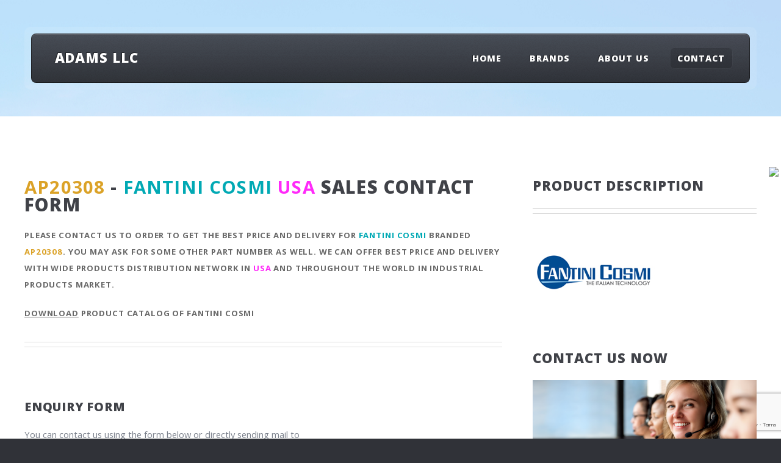

--- FILE ---
content_type: text/html; charset=utf-8
request_url: https://www.google.com/recaptcha/api2/anchor?ar=1&k=6Lf4EEgjAAAAAD_ZH6ty4qM4SOk446lcWCblnY2m&co=aHR0cHM6Ly9hZGFtc2xsYy5teDo0NDM.&hl=en&v=9TiwnJFHeuIw_s0wSd3fiKfN&size=invisible&anchor-ms=20000&execute-ms=30000&cb=qbsza8u4a3l2
body_size: 48157
content:
<!DOCTYPE HTML><html dir="ltr" lang="en"><head><meta http-equiv="Content-Type" content="text/html; charset=UTF-8">
<meta http-equiv="X-UA-Compatible" content="IE=edge">
<title>reCAPTCHA</title>
<style type="text/css">
/* cyrillic-ext */
@font-face {
  font-family: 'Roboto';
  font-style: normal;
  font-weight: 400;
  font-stretch: 100%;
  src: url(//fonts.gstatic.com/s/roboto/v48/KFO7CnqEu92Fr1ME7kSn66aGLdTylUAMa3GUBHMdazTgWw.woff2) format('woff2');
  unicode-range: U+0460-052F, U+1C80-1C8A, U+20B4, U+2DE0-2DFF, U+A640-A69F, U+FE2E-FE2F;
}
/* cyrillic */
@font-face {
  font-family: 'Roboto';
  font-style: normal;
  font-weight: 400;
  font-stretch: 100%;
  src: url(//fonts.gstatic.com/s/roboto/v48/KFO7CnqEu92Fr1ME7kSn66aGLdTylUAMa3iUBHMdazTgWw.woff2) format('woff2');
  unicode-range: U+0301, U+0400-045F, U+0490-0491, U+04B0-04B1, U+2116;
}
/* greek-ext */
@font-face {
  font-family: 'Roboto';
  font-style: normal;
  font-weight: 400;
  font-stretch: 100%;
  src: url(//fonts.gstatic.com/s/roboto/v48/KFO7CnqEu92Fr1ME7kSn66aGLdTylUAMa3CUBHMdazTgWw.woff2) format('woff2');
  unicode-range: U+1F00-1FFF;
}
/* greek */
@font-face {
  font-family: 'Roboto';
  font-style: normal;
  font-weight: 400;
  font-stretch: 100%;
  src: url(//fonts.gstatic.com/s/roboto/v48/KFO7CnqEu92Fr1ME7kSn66aGLdTylUAMa3-UBHMdazTgWw.woff2) format('woff2');
  unicode-range: U+0370-0377, U+037A-037F, U+0384-038A, U+038C, U+038E-03A1, U+03A3-03FF;
}
/* math */
@font-face {
  font-family: 'Roboto';
  font-style: normal;
  font-weight: 400;
  font-stretch: 100%;
  src: url(//fonts.gstatic.com/s/roboto/v48/KFO7CnqEu92Fr1ME7kSn66aGLdTylUAMawCUBHMdazTgWw.woff2) format('woff2');
  unicode-range: U+0302-0303, U+0305, U+0307-0308, U+0310, U+0312, U+0315, U+031A, U+0326-0327, U+032C, U+032F-0330, U+0332-0333, U+0338, U+033A, U+0346, U+034D, U+0391-03A1, U+03A3-03A9, U+03B1-03C9, U+03D1, U+03D5-03D6, U+03F0-03F1, U+03F4-03F5, U+2016-2017, U+2034-2038, U+203C, U+2040, U+2043, U+2047, U+2050, U+2057, U+205F, U+2070-2071, U+2074-208E, U+2090-209C, U+20D0-20DC, U+20E1, U+20E5-20EF, U+2100-2112, U+2114-2115, U+2117-2121, U+2123-214F, U+2190, U+2192, U+2194-21AE, U+21B0-21E5, U+21F1-21F2, U+21F4-2211, U+2213-2214, U+2216-22FF, U+2308-230B, U+2310, U+2319, U+231C-2321, U+2336-237A, U+237C, U+2395, U+239B-23B7, U+23D0, U+23DC-23E1, U+2474-2475, U+25AF, U+25B3, U+25B7, U+25BD, U+25C1, U+25CA, U+25CC, U+25FB, U+266D-266F, U+27C0-27FF, U+2900-2AFF, U+2B0E-2B11, U+2B30-2B4C, U+2BFE, U+3030, U+FF5B, U+FF5D, U+1D400-1D7FF, U+1EE00-1EEFF;
}
/* symbols */
@font-face {
  font-family: 'Roboto';
  font-style: normal;
  font-weight: 400;
  font-stretch: 100%;
  src: url(//fonts.gstatic.com/s/roboto/v48/KFO7CnqEu92Fr1ME7kSn66aGLdTylUAMaxKUBHMdazTgWw.woff2) format('woff2');
  unicode-range: U+0001-000C, U+000E-001F, U+007F-009F, U+20DD-20E0, U+20E2-20E4, U+2150-218F, U+2190, U+2192, U+2194-2199, U+21AF, U+21E6-21F0, U+21F3, U+2218-2219, U+2299, U+22C4-22C6, U+2300-243F, U+2440-244A, U+2460-24FF, U+25A0-27BF, U+2800-28FF, U+2921-2922, U+2981, U+29BF, U+29EB, U+2B00-2BFF, U+4DC0-4DFF, U+FFF9-FFFB, U+10140-1018E, U+10190-1019C, U+101A0, U+101D0-101FD, U+102E0-102FB, U+10E60-10E7E, U+1D2C0-1D2D3, U+1D2E0-1D37F, U+1F000-1F0FF, U+1F100-1F1AD, U+1F1E6-1F1FF, U+1F30D-1F30F, U+1F315, U+1F31C, U+1F31E, U+1F320-1F32C, U+1F336, U+1F378, U+1F37D, U+1F382, U+1F393-1F39F, U+1F3A7-1F3A8, U+1F3AC-1F3AF, U+1F3C2, U+1F3C4-1F3C6, U+1F3CA-1F3CE, U+1F3D4-1F3E0, U+1F3ED, U+1F3F1-1F3F3, U+1F3F5-1F3F7, U+1F408, U+1F415, U+1F41F, U+1F426, U+1F43F, U+1F441-1F442, U+1F444, U+1F446-1F449, U+1F44C-1F44E, U+1F453, U+1F46A, U+1F47D, U+1F4A3, U+1F4B0, U+1F4B3, U+1F4B9, U+1F4BB, U+1F4BF, U+1F4C8-1F4CB, U+1F4D6, U+1F4DA, U+1F4DF, U+1F4E3-1F4E6, U+1F4EA-1F4ED, U+1F4F7, U+1F4F9-1F4FB, U+1F4FD-1F4FE, U+1F503, U+1F507-1F50B, U+1F50D, U+1F512-1F513, U+1F53E-1F54A, U+1F54F-1F5FA, U+1F610, U+1F650-1F67F, U+1F687, U+1F68D, U+1F691, U+1F694, U+1F698, U+1F6AD, U+1F6B2, U+1F6B9-1F6BA, U+1F6BC, U+1F6C6-1F6CF, U+1F6D3-1F6D7, U+1F6E0-1F6EA, U+1F6F0-1F6F3, U+1F6F7-1F6FC, U+1F700-1F7FF, U+1F800-1F80B, U+1F810-1F847, U+1F850-1F859, U+1F860-1F887, U+1F890-1F8AD, U+1F8B0-1F8BB, U+1F8C0-1F8C1, U+1F900-1F90B, U+1F93B, U+1F946, U+1F984, U+1F996, U+1F9E9, U+1FA00-1FA6F, U+1FA70-1FA7C, U+1FA80-1FA89, U+1FA8F-1FAC6, U+1FACE-1FADC, U+1FADF-1FAE9, U+1FAF0-1FAF8, U+1FB00-1FBFF;
}
/* vietnamese */
@font-face {
  font-family: 'Roboto';
  font-style: normal;
  font-weight: 400;
  font-stretch: 100%;
  src: url(//fonts.gstatic.com/s/roboto/v48/KFO7CnqEu92Fr1ME7kSn66aGLdTylUAMa3OUBHMdazTgWw.woff2) format('woff2');
  unicode-range: U+0102-0103, U+0110-0111, U+0128-0129, U+0168-0169, U+01A0-01A1, U+01AF-01B0, U+0300-0301, U+0303-0304, U+0308-0309, U+0323, U+0329, U+1EA0-1EF9, U+20AB;
}
/* latin-ext */
@font-face {
  font-family: 'Roboto';
  font-style: normal;
  font-weight: 400;
  font-stretch: 100%;
  src: url(//fonts.gstatic.com/s/roboto/v48/KFO7CnqEu92Fr1ME7kSn66aGLdTylUAMa3KUBHMdazTgWw.woff2) format('woff2');
  unicode-range: U+0100-02BA, U+02BD-02C5, U+02C7-02CC, U+02CE-02D7, U+02DD-02FF, U+0304, U+0308, U+0329, U+1D00-1DBF, U+1E00-1E9F, U+1EF2-1EFF, U+2020, U+20A0-20AB, U+20AD-20C0, U+2113, U+2C60-2C7F, U+A720-A7FF;
}
/* latin */
@font-face {
  font-family: 'Roboto';
  font-style: normal;
  font-weight: 400;
  font-stretch: 100%;
  src: url(//fonts.gstatic.com/s/roboto/v48/KFO7CnqEu92Fr1ME7kSn66aGLdTylUAMa3yUBHMdazQ.woff2) format('woff2');
  unicode-range: U+0000-00FF, U+0131, U+0152-0153, U+02BB-02BC, U+02C6, U+02DA, U+02DC, U+0304, U+0308, U+0329, U+2000-206F, U+20AC, U+2122, U+2191, U+2193, U+2212, U+2215, U+FEFF, U+FFFD;
}
/* cyrillic-ext */
@font-face {
  font-family: 'Roboto';
  font-style: normal;
  font-weight: 500;
  font-stretch: 100%;
  src: url(//fonts.gstatic.com/s/roboto/v48/KFO7CnqEu92Fr1ME7kSn66aGLdTylUAMa3GUBHMdazTgWw.woff2) format('woff2');
  unicode-range: U+0460-052F, U+1C80-1C8A, U+20B4, U+2DE0-2DFF, U+A640-A69F, U+FE2E-FE2F;
}
/* cyrillic */
@font-face {
  font-family: 'Roboto';
  font-style: normal;
  font-weight: 500;
  font-stretch: 100%;
  src: url(//fonts.gstatic.com/s/roboto/v48/KFO7CnqEu92Fr1ME7kSn66aGLdTylUAMa3iUBHMdazTgWw.woff2) format('woff2');
  unicode-range: U+0301, U+0400-045F, U+0490-0491, U+04B0-04B1, U+2116;
}
/* greek-ext */
@font-face {
  font-family: 'Roboto';
  font-style: normal;
  font-weight: 500;
  font-stretch: 100%;
  src: url(//fonts.gstatic.com/s/roboto/v48/KFO7CnqEu92Fr1ME7kSn66aGLdTylUAMa3CUBHMdazTgWw.woff2) format('woff2');
  unicode-range: U+1F00-1FFF;
}
/* greek */
@font-face {
  font-family: 'Roboto';
  font-style: normal;
  font-weight: 500;
  font-stretch: 100%;
  src: url(//fonts.gstatic.com/s/roboto/v48/KFO7CnqEu92Fr1ME7kSn66aGLdTylUAMa3-UBHMdazTgWw.woff2) format('woff2');
  unicode-range: U+0370-0377, U+037A-037F, U+0384-038A, U+038C, U+038E-03A1, U+03A3-03FF;
}
/* math */
@font-face {
  font-family: 'Roboto';
  font-style: normal;
  font-weight: 500;
  font-stretch: 100%;
  src: url(//fonts.gstatic.com/s/roboto/v48/KFO7CnqEu92Fr1ME7kSn66aGLdTylUAMawCUBHMdazTgWw.woff2) format('woff2');
  unicode-range: U+0302-0303, U+0305, U+0307-0308, U+0310, U+0312, U+0315, U+031A, U+0326-0327, U+032C, U+032F-0330, U+0332-0333, U+0338, U+033A, U+0346, U+034D, U+0391-03A1, U+03A3-03A9, U+03B1-03C9, U+03D1, U+03D5-03D6, U+03F0-03F1, U+03F4-03F5, U+2016-2017, U+2034-2038, U+203C, U+2040, U+2043, U+2047, U+2050, U+2057, U+205F, U+2070-2071, U+2074-208E, U+2090-209C, U+20D0-20DC, U+20E1, U+20E5-20EF, U+2100-2112, U+2114-2115, U+2117-2121, U+2123-214F, U+2190, U+2192, U+2194-21AE, U+21B0-21E5, U+21F1-21F2, U+21F4-2211, U+2213-2214, U+2216-22FF, U+2308-230B, U+2310, U+2319, U+231C-2321, U+2336-237A, U+237C, U+2395, U+239B-23B7, U+23D0, U+23DC-23E1, U+2474-2475, U+25AF, U+25B3, U+25B7, U+25BD, U+25C1, U+25CA, U+25CC, U+25FB, U+266D-266F, U+27C0-27FF, U+2900-2AFF, U+2B0E-2B11, U+2B30-2B4C, U+2BFE, U+3030, U+FF5B, U+FF5D, U+1D400-1D7FF, U+1EE00-1EEFF;
}
/* symbols */
@font-face {
  font-family: 'Roboto';
  font-style: normal;
  font-weight: 500;
  font-stretch: 100%;
  src: url(//fonts.gstatic.com/s/roboto/v48/KFO7CnqEu92Fr1ME7kSn66aGLdTylUAMaxKUBHMdazTgWw.woff2) format('woff2');
  unicode-range: U+0001-000C, U+000E-001F, U+007F-009F, U+20DD-20E0, U+20E2-20E4, U+2150-218F, U+2190, U+2192, U+2194-2199, U+21AF, U+21E6-21F0, U+21F3, U+2218-2219, U+2299, U+22C4-22C6, U+2300-243F, U+2440-244A, U+2460-24FF, U+25A0-27BF, U+2800-28FF, U+2921-2922, U+2981, U+29BF, U+29EB, U+2B00-2BFF, U+4DC0-4DFF, U+FFF9-FFFB, U+10140-1018E, U+10190-1019C, U+101A0, U+101D0-101FD, U+102E0-102FB, U+10E60-10E7E, U+1D2C0-1D2D3, U+1D2E0-1D37F, U+1F000-1F0FF, U+1F100-1F1AD, U+1F1E6-1F1FF, U+1F30D-1F30F, U+1F315, U+1F31C, U+1F31E, U+1F320-1F32C, U+1F336, U+1F378, U+1F37D, U+1F382, U+1F393-1F39F, U+1F3A7-1F3A8, U+1F3AC-1F3AF, U+1F3C2, U+1F3C4-1F3C6, U+1F3CA-1F3CE, U+1F3D4-1F3E0, U+1F3ED, U+1F3F1-1F3F3, U+1F3F5-1F3F7, U+1F408, U+1F415, U+1F41F, U+1F426, U+1F43F, U+1F441-1F442, U+1F444, U+1F446-1F449, U+1F44C-1F44E, U+1F453, U+1F46A, U+1F47D, U+1F4A3, U+1F4B0, U+1F4B3, U+1F4B9, U+1F4BB, U+1F4BF, U+1F4C8-1F4CB, U+1F4D6, U+1F4DA, U+1F4DF, U+1F4E3-1F4E6, U+1F4EA-1F4ED, U+1F4F7, U+1F4F9-1F4FB, U+1F4FD-1F4FE, U+1F503, U+1F507-1F50B, U+1F50D, U+1F512-1F513, U+1F53E-1F54A, U+1F54F-1F5FA, U+1F610, U+1F650-1F67F, U+1F687, U+1F68D, U+1F691, U+1F694, U+1F698, U+1F6AD, U+1F6B2, U+1F6B9-1F6BA, U+1F6BC, U+1F6C6-1F6CF, U+1F6D3-1F6D7, U+1F6E0-1F6EA, U+1F6F0-1F6F3, U+1F6F7-1F6FC, U+1F700-1F7FF, U+1F800-1F80B, U+1F810-1F847, U+1F850-1F859, U+1F860-1F887, U+1F890-1F8AD, U+1F8B0-1F8BB, U+1F8C0-1F8C1, U+1F900-1F90B, U+1F93B, U+1F946, U+1F984, U+1F996, U+1F9E9, U+1FA00-1FA6F, U+1FA70-1FA7C, U+1FA80-1FA89, U+1FA8F-1FAC6, U+1FACE-1FADC, U+1FADF-1FAE9, U+1FAF0-1FAF8, U+1FB00-1FBFF;
}
/* vietnamese */
@font-face {
  font-family: 'Roboto';
  font-style: normal;
  font-weight: 500;
  font-stretch: 100%;
  src: url(//fonts.gstatic.com/s/roboto/v48/KFO7CnqEu92Fr1ME7kSn66aGLdTylUAMa3OUBHMdazTgWw.woff2) format('woff2');
  unicode-range: U+0102-0103, U+0110-0111, U+0128-0129, U+0168-0169, U+01A0-01A1, U+01AF-01B0, U+0300-0301, U+0303-0304, U+0308-0309, U+0323, U+0329, U+1EA0-1EF9, U+20AB;
}
/* latin-ext */
@font-face {
  font-family: 'Roboto';
  font-style: normal;
  font-weight: 500;
  font-stretch: 100%;
  src: url(//fonts.gstatic.com/s/roboto/v48/KFO7CnqEu92Fr1ME7kSn66aGLdTylUAMa3KUBHMdazTgWw.woff2) format('woff2');
  unicode-range: U+0100-02BA, U+02BD-02C5, U+02C7-02CC, U+02CE-02D7, U+02DD-02FF, U+0304, U+0308, U+0329, U+1D00-1DBF, U+1E00-1E9F, U+1EF2-1EFF, U+2020, U+20A0-20AB, U+20AD-20C0, U+2113, U+2C60-2C7F, U+A720-A7FF;
}
/* latin */
@font-face {
  font-family: 'Roboto';
  font-style: normal;
  font-weight: 500;
  font-stretch: 100%;
  src: url(//fonts.gstatic.com/s/roboto/v48/KFO7CnqEu92Fr1ME7kSn66aGLdTylUAMa3yUBHMdazQ.woff2) format('woff2');
  unicode-range: U+0000-00FF, U+0131, U+0152-0153, U+02BB-02BC, U+02C6, U+02DA, U+02DC, U+0304, U+0308, U+0329, U+2000-206F, U+20AC, U+2122, U+2191, U+2193, U+2212, U+2215, U+FEFF, U+FFFD;
}
/* cyrillic-ext */
@font-face {
  font-family: 'Roboto';
  font-style: normal;
  font-weight: 900;
  font-stretch: 100%;
  src: url(//fonts.gstatic.com/s/roboto/v48/KFO7CnqEu92Fr1ME7kSn66aGLdTylUAMa3GUBHMdazTgWw.woff2) format('woff2');
  unicode-range: U+0460-052F, U+1C80-1C8A, U+20B4, U+2DE0-2DFF, U+A640-A69F, U+FE2E-FE2F;
}
/* cyrillic */
@font-face {
  font-family: 'Roboto';
  font-style: normal;
  font-weight: 900;
  font-stretch: 100%;
  src: url(//fonts.gstatic.com/s/roboto/v48/KFO7CnqEu92Fr1ME7kSn66aGLdTylUAMa3iUBHMdazTgWw.woff2) format('woff2');
  unicode-range: U+0301, U+0400-045F, U+0490-0491, U+04B0-04B1, U+2116;
}
/* greek-ext */
@font-face {
  font-family: 'Roboto';
  font-style: normal;
  font-weight: 900;
  font-stretch: 100%;
  src: url(//fonts.gstatic.com/s/roboto/v48/KFO7CnqEu92Fr1ME7kSn66aGLdTylUAMa3CUBHMdazTgWw.woff2) format('woff2');
  unicode-range: U+1F00-1FFF;
}
/* greek */
@font-face {
  font-family: 'Roboto';
  font-style: normal;
  font-weight: 900;
  font-stretch: 100%;
  src: url(//fonts.gstatic.com/s/roboto/v48/KFO7CnqEu92Fr1ME7kSn66aGLdTylUAMa3-UBHMdazTgWw.woff2) format('woff2');
  unicode-range: U+0370-0377, U+037A-037F, U+0384-038A, U+038C, U+038E-03A1, U+03A3-03FF;
}
/* math */
@font-face {
  font-family: 'Roboto';
  font-style: normal;
  font-weight: 900;
  font-stretch: 100%;
  src: url(//fonts.gstatic.com/s/roboto/v48/KFO7CnqEu92Fr1ME7kSn66aGLdTylUAMawCUBHMdazTgWw.woff2) format('woff2');
  unicode-range: U+0302-0303, U+0305, U+0307-0308, U+0310, U+0312, U+0315, U+031A, U+0326-0327, U+032C, U+032F-0330, U+0332-0333, U+0338, U+033A, U+0346, U+034D, U+0391-03A1, U+03A3-03A9, U+03B1-03C9, U+03D1, U+03D5-03D6, U+03F0-03F1, U+03F4-03F5, U+2016-2017, U+2034-2038, U+203C, U+2040, U+2043, U+2047, U+2050, U+2057, U+205F, U+2070-2071, U+2074-208E, U+2090-209C, U+20D0-20DC, U+20E1, U+20E5-20EF, U+2100-2112, U+2114-2115, U+2117-2121, U+2123-214F, U+2190, U+2192, U+2194-21AE, U+21B0-21E5, U+21F1-21F2, U+21F4-2211, U+2213-2214, U+2216-22FF, U+2308-230B, U+2310, U+2319, U+231C-2321, U+2336-237A, U+237C, U+2395, U+239B-23B7, U+23D0, U+23DC-23E1, U+2474-2475, U+25AF, U+25B3, U+25B7, U+25BD, U+25C1, U+25CA, U+25CC, U+25FB, U+266D-266F, U+27C0-27FF, U+2900-2AFF, U+2B0E-2B11, U+2B30-2B4C, U+2BFE, U+3030, U+FF5B, U+FF5D, U+1D400-1D7FF, U+1EE00-1EEFF;
}
/* symbols */
@font-face {
  font-family: 'Roboto';
  font-style: normal;
  font-weight: 900;
  font-stretch: 100%;
  src: url(//fonts.gstatic.com/s/roboto/v48/KFO7CnqEu92Fr1ME7kSn66aGLdTylUAMaxKUBHMdazTgWw.woff2) format('woff2');
  unicode-range: U+0001-000C, U+000E-001F, U+007F-009F, U+20DD-20E0, U+20E2-20E4, U+2150-218F, U+2190, U+2192, U+2194-2199, U+21AF, U+21E6-21F0, U+21F3, U+2218-2219, U+2299, U+22C4-22C6, U+2300-243F, U+2440-244A, U+2460-24FF, U+25A0-27BF, U+2800-28FF, U+2921-2922, U+2981, U+29BF, U+29EB, U+2B00-2BFF, U+4DC0-4DFF, U+FFF9-FFFB, U+10140-1018E, U+10190-1019C, U+101A0, U+101D0-101FD, U+102E0-102FB, U+10E60-10E7E, U+1D2C0-1D2D3, U+1D2E0-1D37F, U+1F000-1F0FF, U+1F100-1F1AD, U+1F1E6-1F1FF, U+1F30D-1F30F, U+1F315, U+1F31C, U+1F31E, U+1F320-1F32C, U+1F336, U+1F378, U+1F37D, U+1F382, U+1F393-1F39F, U+1F3A7-1F3A8, U+1F3AC-1F3AF, U+1F3C2, U+1F3C4-1F3C6, U+1F3CA-1F3CE, U+1F3D4-1F3E0, U+1F3ED, U+1F3F1-1F3F3, U+1F3F5-1F3F7, U+1F408, U+1F415, U+1F41F, U+1F426, U+1F43F, U+1F441-1F442, U+1F444, U+1F446-1F449, U+1F44C-1F44E, U+1F453, U+1F46A, U+1F47D, U+1F4A3, U+1F4B0, U+1F4B3, U+1F4B9, U+1F4BB, U+1F4BF, U+1F4C8-1F4CB, U+1F4D6, U+1F4DA, U+1F4DF, U+1F4E3-1F4E6, U+1F4EA-1F4ED, U+1F4F7, U+1F4F9-1F4FB, U+1F4FD-1F4FE, U+1F503, U+1F507-1F50B, U+1F50D, U+1F512-1F513, U+1F53E-1F54A, U+1F54F-1F5FA, U+1F610, U+1F650-1F67F, U+1F687, U+1F68D, U+1F691, U+1F694, U+1F698, U+1F6AD, U+1F6B2, U+1F6B9-1F6BA, U+1F6BC, U+1F6C6-1F6CF, U+1F6D3-1F6D7, U+1F6E0-1F6EA, U+1F6F0-1F6F3, U+1F6F7-1F6FC, U+1F700-1F7FF, U+1F800-1F80B, U+1F810-1F847, U+1F850-1F859, U+1F860-1F887, U+1F890-1F8AD, U+1F8B0-1F8BB, U+1F8C0-1F8C1, U+1F900-1F90B, U+1F93B, U+1F946, U+1F984, U+1F996, U+1F9E9, U+1FA00-1FA6F, U+1FA70-1FA7C, U+1FA80-1FA89, U+1FA8F-1FAC6, U+1FACE-1FADC, U+1FADF-1FAE9, U+1FAF0-1FAF8, U+1FB00-1FBFF;
}
/* vietnamese */
@font-face {
  font-family: 'Roboto';
  font-style: normal;
  font-weight: 900;
  font-stretch: 100%;
  src: url(//fonts.gstatic.com/s/roboto/v48/KFO7CnqEu92Fr1ME7kSn66aGLdTylUAMa3OUBHMdazTgWw.woff2) format('woff2');
  unicode-range: U+0102-0103, U+0110-0111, U+0128-0129, U+0168-0169, U+01A0-01A1, U+01AF-01B0, U+0300-0301, U+0303-0304, U+0308-0309, U+0323, U+0329, U+1EA0-1EF9, U+20AB;
}
/* latin-ext */
@font-face {
  font-family: 'Roboto';
  font-style: normal;
  font-weight: 900;
  font-stretch: 100%;
  src: url(//fonts.gstatic.com/s/roboto/v48/KFO7CnqEu92Fr1ME7kSn66aGLdTylUAMa3KUBHMdazTgWw.woff2) format('woff2');
  unicode-range: U+0100-02BA, U+02BD-02C5, U+02C7-02CC, U+02CE-02D7, U+02DD-02FF, U+0304, U+0308, U+0329, U+1D00-1DBF, U+1E00-1E9F, U+1EF2-1EFF, U+2020, U+20A0-20AB, U+20AD-20C0, U+2113, U+2C60-2C7F, U+A720-A7FF;
}
/* latin */
@font-face {
  font-family: 'Roboto';
  font-style: normal;
  font-weight: 900;
  font-stretch: 100%;
  src: url(//fonts.gstatic.com/s/roboto/v48/KFO7CnqEu92Fr1ME7kSn66aGLdTylUAMa3yUBHMdazQ.woff2) format('woff2');
  unicode-range: U+0000-00FF, U+0131, U+0152-0153, U+02BB-02BC, U+02C6, U+02DA, U+02DC, U+0304, U+0308, U+0329, U+2000-206F, U+20AC, U+2122, U+2191, U+2193, U+2212, U+2215, U+FEFF, U+FFFD;
}

</style>
<link rel="stylesheet" type="text/css" href="https://www.gstatic.com/recaptcha/releases/9TiwnJFHeuIw_s0wSd3fiKfN/styles__ltr.css">
<script nonce="cYeH0oe0iaAnlh-ICis0IA" type="text/javascript">window['__recaptcha_api'] = 'https://www.google.com/recaptcha/api2/';</script>
<script type="text/javascript" src="https://www.gstatic.com/recaptcha/releases/9TiwnJFHeuIw_s0wSd3fiKfN/recaptcha__en.js" nonce="cYeH0oe0iaAnlh-ICis0IA">
      
    </script></head>
<body><div id="rc-anchor-alert" class="rc-anchor-alert"></div>
<input type="hidden" id="recaptcha-token" value="[base64]">
<script type="text/javascript" nonce="cYeH0oe0iaAnlh-ICis0IA">
      recaptcha.anchor.Main.init("[\x22ainput\x22,[\x22bgdata\x22,\x22\x22,\[base64]/[base64]/[base64]/[base64]/cjw8ejpyPj4+eil9Y2F0Y2gobCl7dGhyb3cgbDt9fSxIPWZ1bmN0aW9uKHcsdCx6KXtpZih3PT0xOTR8fHc9PTIwOCl0LnZbd10/dC52W3ddLmNvbmNhdCh6KTp0LnZbd109b2Yoeix0KTtlbHNle2lmKHQuYkImJnchPTMxNylyZXR1cm47dz09NjZ8fHc9PTEyMnx8dz09NDcwfHx3PT00NHx8dz09NDE2fHx3PT0zOTd8fHc9PTQyMXx8dz09Njh8fHc9PTcwfHx3PT0xODQ/[base64]/[base64]/[base64]/bmV3IGRbVl0oSlswXSk6cD09Mj9uZXcgZFtWXShKWzBdLEpbMV0pOnA9PTM/bmV3IGRbVl0oSlswXSxKWzFdLEpbMl0pOnA9PTQ/[base64]/[base64]/[base64]/[base64]\x22,\[base64]\\u003d\x22,\x22JsKzQcKDwpfCnioDbyTCrWDDqV8sw6w+w7PDqCtHSHtRCMKgw4pMw4RSwrIYw4XDvSDCrTjChsKKwq/DvgI/ZsK3wqvDjxkQVsO7w47Dk8KHw6vDokDCkVNUc8OPFcKnN8Kbw4fDn8K5NRl4wpzCpsO/[base64]/[base64]/CmiDDgsKSbsOLwqDCmMOtw5DCicKgw7pawp0Aw4F3dRDCggLDqU4VX8K3QsKYb8Kuw53DhApGw7BJbjHCjwQPw7YkEArDpMKtwp7DqcKnwpLDgwNyw53CocOBOMOOw49Qw5YbKcKzw6hhJMKnwrjDnUTCncKew5HCggEWPsKPwohoPyjDkMKrDFzDisOsDkV/Ux7DlV3Cukp0w7QiTcKZX8O6w7nCicKiPmHDpMOJwrLDrMKiw5dIw69FYsKswr7ChMKTw43DiFTCt8K8Dxx7dXPDgsOtwocIGTQxwrfDpEtLfcKww6MtQMK0TGzCry/[base64]/[base64]/DrMO/LTjCqsOMw6HDr33DjsKBK3w6wphOw6gyTMOnwo0LWV3CqDBFw5oSbsOrfVrCkx/DrjjDlHxaI8KYDsKhScO3KsKHY8O0w4wOGm1+OzTCjsOISh/DksKwwoDDtjnCksOkwqV8QhjCsSrCpGdIwrkSK8Kha8OMwpNcT1IdRMOmwqh9McKgUR7DkWPDnS0QOQdvT8KSwp9SQcKrwrVlwr1Bw6rCq2kswohzHCvDgMOZRsOmNFHDlDlzKnDCrlXCiMOqesOsMicEa0XDocONwrXDgxnDiBABwqzCoT/[base64]/ClhUhwrHDkMOtd8O3ccKTawLCiXHDjcK/[base64]/CpzNLKsKCworCqMOdw7JJwpnDmTTDqHseNRgRTmvDjcKBw7Zvd28+w77Dv8K2w6LChGXCr8OBckYXwo3DsT8EC8K0wp7Dm8OLWcOpL8O7wqrDgU5BF3/DowjDjcO4wpzDr3fCucOjGWrCvMKuw54AWV/CrkXDgivDgQLCigQBw6nDmERaaToaF8KHSRk6UifCkMK/fEsLXMOnN8Okwqkgw6JOBsKZdSwvwqnCi8OyNyrDv8K8F8Kcw5RSwoUKdgBjwqjCt0jCoB9wwqtbw7ADdcO6wokbNQvCksKmOw05w5jDsMKew5DDgMO1wo/DmVbDm07CrVDDunHDh8K0Q0vCq3U1NcKUw5Brw5bCr27DvcONEl/[base64]/Cm0loN8OUMDlvVjvCpMKgOzPDu8KKwpHDojYEBEPCnMOqw6Fqb8OYw4ILwpVxF8OkQUsWb8OPwqhbRUI/[base64]/[base64]/[base64]/DtAwPAzoHwoBWwqZkwqlqICnDlh/DpkVLwqR7w6sPw5Ngw7DDjF7DhMKiwpHDlsKHVAYQw7/DnCLDtcKuw7nCnzjCoUEoTztFw7nDtQLDqlpXNsKsesO/[base64]/CilrCuMOSJGhZOMK1wr3Dgn/CtRs8EhTDl8KzwrIYwqBkOMK5w57CisOZwq3DpMO2wqnCpsK7EMOEwpXCmzrCucKJwrhUecKpOHNcwoLDicOAw7/[base64]/DkCIOw7wtwr7CqcO2QcOLwrLCvcO5woXCunpQLcKNRnXCsgM+w5bDmsKdeGYjTMKGwqQhw4gLFjPDrsKcUcK/[base64]/CnFfDo8KzU8KEwqU4wqjCpsKdYMObYcKjwrJHeUXCni1zOcKsW8OZG8KUwpcCN0vCv8OZSsKLw7XDksO3wrp8LSxPw6fCl8OcEcONwpByO0DDk1/CmMODAMKtWk8JwrrDlMKwwr9jYMO9wpEfasOVw4IXesKpw4ZAC8KEay4rw6lEw5/DgsKDwozCgsK8f8Oywq/CuHxxw5DConLCnsK0dcKuL8OEwooqCcK7W8OQw7IyE8Otw4XDs8KqaW8Mw5J0I8OmwoJdw5NQwr7Ds0PCg2zChcOVwrnCmMKnwq7ChzzCuMK8w5vCncOrYcOZWUgAeUR5aQXCl1oswrjCkWzCt8KUWFQvK8KvajTCpgLCnyPCt8OracKeLDrCt8OuOA/[base64]/[base64]/CgcKuw5fDucOsVS7Dg3PCmX3Cu3TCk8KxYsKxCsOxwq1DCMKDw5ckXMKuw6wfeMOyw6pMRW8/XGTCscOzOUXCiAHDg3HDnUfDkGRrJcKofgg3w4/DuMOzwpNkwrMPCcOwY27CpHvCsMO3w69pegDDt8OYwotiTsKbw5PCtcOkasO6w5bCh0wUw4nDkxx1f8O8wofCh8KJJMKZGsKOw4AMZcOew5hNW8K/wrvDi2XDgsKYK3TDo8KuRsO+bMORw6rDp8KUMBzCtMK4wrzCl8KHL8KPwq/DhsKfw7VzwrNgCwkmwphfF2dtbC3Dg1fDusOaJcOFcsOWw50/[base64]/[base64]/[base64]/w7fCpDYYwpnCjErCscKMwpArw4hYZsOsJQN5wprDmT3CuXPDrXXCok/CucKnEFocwoMyw43CizHDkMO0w4kuwpJxPMOPwp3Dk8OcwofCvzImwqPDk8OtHiIwwoXCrAwMamxfwonCkFZRNDXCjC7CmEXCu8OOwpHClHfDoXXDvcKgBHINwojDu8K/w5bDvsOzF8OCwpwnZ3/Chx8fwq7DlHowe8KQV8K7eA7ClcOYe8OmSsKOw51xw7jDoALCtcOSeMOjesObwpw3KMK4w65Zwp7DksOFaDJ8ccKuw59DdcKLTUnCvMOTwrVNY8O/w5vCoEfCrkMew6QowqVTcsKDfsKkZBbDl3RmbMOmwrHDmcKRwqnDnMKnw5rDjQnCp3nCjMKWwpbCnMKdw5vCmizDvMK1GsOcbnrDlcKpw7DCtsKWwqzCisOywphUMMOWw6YkVQwAw7cpw7kYG8K/[base64]/Chy7DoBNfdTbDkigWw7Eww5U3wq/Cvi/DslfDkMKrH8O2woR2wq7DlsKRwoLDpnhqP8KzG8KDw5/[base64]/CmsKyB8O2wrvDshs2Sz0bwobDlMKCw6bDtsOJw4TCscKcYCIqw6TDviLDhsOvwrY0enbCp8OFYBNnwpDDmsKWw5sCw5HCpTA3w7kNwrZMQ1rDiSAsw7nDlMOXK8O/[base64]/AlzCh8OPFcOkKzlrOGbDohVTNiY3w58xUn3DiBBNJjzCpnJtwr0qw5llJ8ObPMOMwonCp8KqX8OkwrRgJ2w8T8KpwpXDiMOpwp5vw4Etw6jDjcOzGMK5w4VGFsKDwoQBwqrCh8Otw7deJMK4J8OkZcOAw7ZAw6hKw41Ew6bCpwYPw4/Cg8KDw7F9B8KRMjvCj8Kvfz3CrlrDlcKnwrjDnTIjw4bCvcOBaMOWXcKDwpUNRWclw7zDvsO2w5w1clbDkMKrwrLClUAXw4PDrMK5fEnDtMOVLxnCtsOLHjrCqloZw6TDrz/Dn2gLw6lbPMO4GGlmw4bCpsKfwpbCq8Knw7fDjT1KbsK/wozDqsKFJBdJwofCsz1Vw6XChRZGw7PDjMKHAWLCkzLDlsOMABp3w5jCvsKww4shwpfDhsOMwpVzw7HCtcKgLk5qUyl4E8KPw4bDgV40w5ovE1/[base64]/DtRDDikZYbwvCpU86bAAKwpRHUMO0cQ8GcAvDucOdw6N/w6RXw6zDvVvDjkjDrMOiwrHCtMK2wpYxAcOzTcKuBkxiCcOiw6fCqmVWGHzDqMKuVHfCksKLwo4Ow5bCmRvClHDDonPCkG/Ct8O3ZcKeb8OoP8OhNMKxOlEdw6AOwqtWfcOzP8OyOz1lwrbCo8KfwofDrCY3w4Udw4XDpsOrwqQiY8OMw6vCgi3Cux/[base64]/w4LDmcKoCQrDpztmwrMLY8KDwrnDnTpOw6U+BcOUcX8sHHRnwqjChEMxUMOoY8KHK3YEDkFhPsKbw6XCrMKvLMKOYww2I2fCrXkmLDLCt8K4wpzCp0fDvl7DtcOQwrLCkifDnjnCo8OMCMKWH8KOwpnDtsOBPMKTRsOZw7/[base64]/CsmMQwoPCmcKxDMO8wqhnwoYvOn0RwpM5JsKQw5UPGTAvwrkMwrTDl0rCt8K6Fn46w6jCsDhOFsOxwqvCsMO+w6fCsn7Do8OCWSp9w6rDi35AYcOWw4Adw5bCpMOIw4c/w4JjwpLDshZvPB3Cr8OAOBNEw5/CrMKTGzp9w63CunjCjV0zNhXDrHoaHUnDv0XCjmRyWDDDjcK+w5zCnEnClkUAWMOawplkG8OBwqgiw4TCrcOdNhVVw7rCrEPCoTzDoULCqi87Z8OoMMO1wpUlw7vDgwhFwq3CrsKLw6jClSbCoCpgYxrChMOaw5wZIWF/FcKbw4DDlTvDoh5wVyLDnsKpw7LCisO1QsOyw6XCswI0w7hoe2ULAVfDlsOkUcKpw7l8w4DDmQ/DuVjDg19KXcKFQjMAVV1Zd8KxJcOgw7LCvzjCiMKuw7NDwobDsAHDvMOwecOgLcOPAHJvbEg2w7kRQizCr8KsVk5vwpfDqXAcZMOdQmfDsD7DknQVCMOlEizDvMOsw4XChFkqw5DCnA5+YMOUIhl+bkTCocKEwoBmRS/DjMKvwrrCtMKfw5g2w5bDrsO1w4bCjiDDgsKWwq3DnArCsMOvw6fDusOfBl7DtMKeFMOiwqwPSMKILsOuPsKrMWklwrMZVcORGjHChTXDil/Cg8K1ODHDkgPCicOAwofCmmfCn8Ovw6oWHSh6wo1Vw4hFw5LCocKuCcKKMMK4eiPDqcKtUcOAUjBIwrPDksKWwonDhcKbw7rDq8Kqw6Nqwq3Cp8OpZMOsEsOaw5NPwrcrwqJ7PU3DqMKXNMO2w79Lw6sowo4VEwd6w498wrRyKcO5JFcdwq7Dn8OIwq/DpsK/a1/CvW/Dl3zDhlXCvMOWI8OgHlLDpcOiG8Ocwq1WF33DmxjCvkTCsFMdw7PDrhEBwp3CkcKswpdFwrpfJnDDlMK0wr5/B3otK8KFwpjDk8KYBcKREsK1w4M0HcO5w7bDm8KAJiFxw7bCjiJwVg5Tw5jCkcOQFMOMeQ3CknRmwoJUP23CvMOgw78YeBhpPMOmwqw/U8KnCMKiwrRGw5t/ZRXCjHpGwofCp8KZEHs9w5oVwqEsbMKfw73CmFnDrMOfKcO0wrfCgCFYFgnDtcOEwrzCilXDtUxlw5FpKjLDnMOZwr0vHMOjLMK6GFNmw6XDo3c2w4plZVnDs8OAPU1NwpN5w77Cv8OVw6ofwrHCocKbEcO/wpsEXlt5CwIJMsOZLsK0wqEew4lZw79sbcKsPgpLVyMUw77Dp2vDocOgEBcVWnglw5rCo0IcSk5SJ2HDl1LCjiYndFUuwqbDnl/CjW5FP0wXTXgCKsKuw4kTTA/Cl8KEwrYvwqgkccOtI8OwPzJIMsOmwq16wr11w4HDp8O1Y8ONClrDu8OwNsKBwobDsCFtw5DCrErCuxrDosO1w5/DksOlwrkVw5cgFQ0Rwq0LWgE6wrHDnMOka8OKw57CscKKw6IbOsKrMyVfw6ECHsKXw6M4w5hAfsOlwrZVw4Ikwo/CvsOgNT7DnSzDhcOtw7vCk1FpCsOFwqzDoSYIM0bDskMow4MNIsOKw6FMfGHDrsKgS09uw4N6S8Ouw5bDj8KRCsKxT8KOw77DsMK/ajR6wqwAQsONbsOSwoDDhXTCq8OEw6TCr008XMOYADzCjR0aw5FBW1ZVwp7Ci1oew7HCksOaw6AJRMO4woPDj8KhPsOpwpzDl8KdwpjCvjbCjFBham3CtcKLJUVswr7DgcKLwp9xw6jCkMOswo7CjkRgT35Uwos+wpzCnzsAw5ciw685w6/Dg8OaWcKBNsOFwqPCrMKEwqLCo2FEw5jCicOSVSwZKMKJCDLDuhHCqX3ChMKQcsKOw4PDjcOQeHnCg8O6w5wNIcOEw43Dt1bCmsKXKTLDs0nCkg3DllDDiMOMw5hhw7PCqCjCpwRGwpoMwoNPDsKGecOgw4FzwqdowrLCnUrDv0E5w7/CvQnCilfDnhtdwp/DvcKSw6VecyHDiRXCvsOqw6gzw63Dk8K4wqLCvhfCisOkwrnDgMOvw59SJhjCtn3DiF8bHGTDiEMow7UQw5PDgFLCrETCvcKcwqXCjQQKwrvCkcKxwqU/[base64]/Dv8KHWVvCisKnIcObw5tEIR7DuFA3bHHCosKDScObwqMdwrFRdBpbw5DCpsKWNcKjwpxGwqnCqsKmdMOGeSUKwoY4a8KvwozCthDCoMOATcOSSz7DvyR7OsO8w4Aiw6HCncKZMA9pOFtbwpFQwo8BS8Kbw7obwrrDqkBowoTCnklSwo/CgywAScOmw77DqMKuw6DDvB1SGhTDmcOGUmh6fMK3ECbCvl3ChcOPKlfCligkB1TDjzvClcKEw6DDncOHJmvCnj8RwrfDuiEQwp3CvsK5wqc+wonDlhR7CDnDlcO+w49VHsOSwq3DnWbDvMOcWxDCnktrw7zCq8K6wqA8wqQxGcKkJjF8a8KVwokvZsOiSsOiwq/Cl8Opw6rDtyxGJcKHXsKDUD3Cn0ESwqU3w4wUZcO6wr3CmCTCo2JpFcKmS8K5wpFLF3IGMyYqYMKnwoLCgCHDucKvworDnx8LPR4+TAxxw5VXw5/[base64]/CicOpwpvDocK3EicqwooaJMO/wqHCqMKICcKmXcOVw5pawppAwpPDlAbDvMK2Hj0eUGDCujjClmJ9NGJRBSTDtivDiWrDv8OjWSADeMKtwrnDhXLCixfCpsKLw63DocOiwr1Zw7NvRVzDgnLCmT/DsTjDkSjChcO/[base64]/Dlm40wqPDhDrDq8OgJx8bK8KfwpRBwqV+w6vDrjEDw5lZL8KZaz7ClMK6FcOzG3rCly3CuDssAGoWWcOZacOcwpJGwp1WGcO5wonDqEAgJVrDk8K6wpNXCMKIHTrDlsKNwoXCicKiwpVawpFTaGR/JHLCviLCokrDoHbDlcKvQ8ObecOyEzfDr8OBVSrDqmhydH/DpsKPEcObwpoKO2UhV8KRcsK5wrZqW8Kfw6XDnFstGF/DqzR9wpM4wpbCpVfDrhxqw6tewoXCl37CrMKhUsKPwp3CiS59wqLDvk8/SsKjaUsFw7NQw7obw55awrdRQMOHHcO7ZcOlYsO0PMO2w7vDlEbClhLCrsKlwprDu8KsQn/DrDYkwo3DhsO2woHCjMKZMDlrwpx6wrvDvhIFKsOGw4vCrhVIwqF8w4tpQ8OWwrrCsTo4VxZJHcK3fsO9woQHQcOyck3CkcKvZ8O3TMOrwpULEcOuZMKSwpkVaTvDvnrDgzw+wpVfV0/DqsKyesKQwoIaUMKbccKdN1jCrsOQS8KKw5jCpMKtI0pRwrtPwprDlFNQwq7DmzdUwp3Co8KkHGNMHyEabcOeCyHCoARiejJxHTfDvSPDqMOwG2l/[base64]/CvcOiwp/[base64]/CoMOqCcO/wq7CuMOJwqsBZcKBw64MSznDnTdaIcKNw4HDr8K2w443blfDmgnDr8OEZ3DDiw1eZ8Kpf0LCnsO5DMOFQMOJw7UcP8O9woLCv8OuwpHCsSBFF1TDjQ0Ewq1ewoVcHcKfwqHCicO1w5c+w5vDpj9Yw4fDm8KGwqvDtWBXwoVcwp0NEMKrw5PCnDPCiF/CoMO4XsKTw5nDpsKgBsO3wqrCj8Onw4Avw7FVd1/DsMKDIxt+wpTCmcO/wofDt8K0wqZXwq7DusO9wr8JwrvCtcOswrnCjsKwWz8+YyrDqMK9G8KwWiDDqwQ1FW/CqAJLw6DCiCnCp8OkwrcJwoQ/[base64]/YMKrGw8Dwqdfw4TCuThXwopUw4s1QAPDncKUw6YkM8KfwpHCmmV/[base64]/Cp8KOwq5qw7nDuQUYwqhGB1XCm2PCjWV7woUOw694w4ZeMyDCtcKZwrAPcCI/[base64]/DqQ90MlTCtcOzw6TDk8KgwrrCgsO/[base64]/[base64]/CiV10wqLDqcKHw7hewpnDuFTDsW7DrEnCtMOewoLCoAbDjcKKO8OycCXDiMOKXsK5UkN1bsKeVcOKw5XDisKdbMKFwovDrcKqQsODw4lcwpHDosKOw4s7DmTCn8Odw5dwa8OdYVTDmMO/ACDClQt7VcKkRVTDp0tLAcOcDsK7dMKtfDAZdRhFwrvDvUxbwpAMEsOkw63CscOzw6lmw5RvwobCgcOvD8Ovw6VLQCzDr8OvIMOywok4w5MFw4XDvMOZw5oOwoTDm8OHw7syw6LDj8KKwr3Ct8KXw7RbLH7DlMOpCsOkwp/Dp2lowrDDr3Rnw7wjw5cCCsKewrQHw75ewq7CjRxlwrDChcODTEDCkwsqAjkGw5ZrLcK+dxMfw6tuw43DhMOEEcK6bsO+Tx7DsMKoQR3CpMK8AlQ6P8OUworDoGDDo0AhNMKfbm/CrcKcQGcYQsORw6XDlsO4MRJswpjDuUHDl8OBwpvClcOhw6Q/wrPDpikqw6hIwp1vw4c1RRLCqMOfwoVqwqJlNxEKw5Y0G8OIw63DsWVeJcOreMKWKMKUw4rDu8OQDcKSAsKsw47CpQ3DlHHDvybCvsKYwp7Cq8KdFh/[base64]/L8KqaF3Dg8K9wq1VwoXCnsKGTTDCjcOQwr4mw40rwoLCuAUwa8KzLDJlaBjChsKVBDA/[base64]/VcK7ZBLDuwEFw7TDrjvCg1VvwpLDlMOFA8OLOH7CosKTwq5BDsOtw6DCliggw7dBGMOGT8Opw43DrcOZMcKdwqFfEMOgDMOHEDFPwovDoTjDshHDmA7CqHLCmyFlWEoOT01pw7rDj8OewrV2T8K/YsK7w6PDnnzCt8KLwoYDJMKSfHl8w4Ecw6YHDMO8Ph4hw6wuHMKOScO3cQjCgWRmc8OlMXvDkBgZF8Oua8ODwqhgLMKiTMOMZsOow7kTb1MyLmbCj1bCrB/CsGFJHlzDgcKOwrrDv8OEEEjCpTLCscKFw63DpAbDtsO5w7dxVS/[base64]/DrsOSOApMw6PCi8OgfwIGMD/Dq8Kpw5ZtCi4Zw7oQwqXDusKqKMOcw6UMwpbDklHDiMO0wrnCo8KuB8O0YMOwwp/CmMKjWMOmT8KwwqbCmzbCuG3CqUBzOTDDu8Oxw63DkXDCnsOwwosYw4HChEocw7zDkg97UMKfZ3DDlWbDiz/DuhLClMKCw5UiXMKlS8ONP8KNO8OvwqvCjcK9w5Jpw4pVw4ZiFEnDmGzDvsKjfsOAw5sgwqPDoU3Dq8OpKlcbAsKVO8KCLU/CrsOhN2cZDsK/[base64]/w4MmCsKgE8OGw7bCswU/UcKJw4AVRcOVw7bDgg7DhH3CmXg5cMOWw6dwwpBEw6MmLV/CjsOER1kkG8KGYj4owr89NXXCkMOwwr4/acOBwrwKwofCg8KQw6Qow5XChRXCp8OMwoUHw6LDkMODwpJJwrMLB8KRI8K3STBJwpPDjsO5w7bDj2bDmQQ/w4/Ci342LMKHXHoxw4EKwoR2Cg7DhktCw6B2wr7ClcKfwrbCo28sH8Oow6zCvsKgNcO6L8OVw4QWwrXDucOCOsO4f8OiN8OEbBDDqCdgw5PCocKkw57DomfChcKlw5wyUHrDkC56w49BO1/CnzbCusOjeGEoZsKSNsKew47Dv0B9w6rClwbDvwjDmsO2w540U3zDqMKWcCouwrMbwqZtw5HCh8OBCTROwqHDvcK6w6hHEmXDosKpwonCqxxjw5bDicOpEDJUVsK8PcOuw4HDmBPDicORwp7CtsOVNcOzXMKiFcOEw5zCi1jDqmoEw4/CrUIVIDN1wo0HZ3AXwqnCjFfDvMOzJsO5TsO/[base64]/CqsKTHnrCpkHCmxLCplfDjB4iw7gqR8OYaMKiw40qXcKYw67Cl8O7w7lILUrDlMOHRHBsAcOsSMK9fSTCgVPCqMOWw50pMQTCvCRmwoQ0SMOyemN0wr/Dq8OnMsKzw6vCkzZxMcKEZHkzf8K5cBTDoMK/NH/DtsKDw7ZYM8KwwrfDmMOOP3oqOTjDnwhoTsK3VR7CocO9wqzCjsO2NMKkwplQYMK/V8KaT04XBz3Dqg9Bw7hzwpfDgcOAJ8OzRsO/f1BNVhnCsSAswqTChWfDtAFhVENxw7ZfQMKxw61TXiDCqcO0ZcKiY8O1NcKBalVEbC/DkGbDh8OiU8KKc8Ktw6vCl1TCvcKJRAw4AVPCncKFUgsBNHM2AcK+w7/Dkg/CljPDqAASwrZ/wqPDiCjDly4YRcKow7DDtBXCo8KpPy7DgH81wpPCncOVw5RPw6Y9ccOtwqHDqMOdHGJdTDvCvBk3wqtCw4cAFMOOw5XDucKJwqAfw58XAhZfZhvClsKbDDbDucOPZ8KfTRPCicK0w4jDkcOOK8OUwqYkTwQ/[base64]/ClMKbw6JieMKHKwF8IMOdPC5RwplYO8KkURwWZ8Obw4V/D8K3fT/Cmlk5w5tcwrHDncO5w5bCq1PCncKqJ8Kjwp/[base64]/w7vCmsKOw48ZJ1nCssKvw4N6w6/DvMOzEsKuYsKSwrzDtcO8wqo3Y8OOY8Kwe8O/wogZw7RtQklbWk7CrsKyVkrDocOww7JOw6zDgMO0F1vDpXFRwrzCsUQaAlInDsOhfMKHbWNYw7/DgmlLw6jCpg5bKMK/RifDrMOUwqUIwpxTwrwLw7bCksKswrLDh2vCkklEwrV9XcOnaGvDoMO6HMOvDlfDnQYZw7jDj2PCgMOdw4nCoEByFwvCvcKyw61sacKPwrBCwofDujPDnRBQwpoaw7kAwpjDojFew4kgNMKoXxJCEA/CisOiaCHDoMO+wqJDw5drw6/CgcKjw6MTXcOpw6IOVxTDhcO2w4YKwoA/X8KWwo4bD8KXwpnCpE3DimvCt8OjwodBdV01w6Y8ccK6bC8DwrhNCcKDwq7Dv0BhI8OdYMK0YsO4DcKrKHPDiGTDssOwJ8O4MBxNw4Z6fX7CuMKyw6krTcKZL8O9w4nDvgHCo0/DtAFZLcKUIMKsw53Dr33CgCdLajrDoBs/wqVjw4h6wqzCjEPDm8KHDS3Dk8ONwoFGG8OxwobDi23CrMK2wosQw5B4ZMO9e8OQb8OgY8K/JMKiQAzCsFbDn8OCw4/DvDzCgTs5woInEl3Di8KNw7zDvcOYQnTDhhXDnsO2wrvDiC5wc8KKwr9vw4bDt3PDoMKpwo00wrVsbTzDrU5/QR3CmcO0UcOVR8K8wqPDuW0xQ8Ovw5sMwqLCli0cOMODw60nwo3CgsOhw64Ywo1CDRNPw50xEwzCssK5woIQw6fDojYNwpwmZyNiT1DComBjwp/[base64]/DrhDDoMKbw5bDrx8ERUIMw4jDvcOnMmkAw4xWMyR9GSfDiwAEwrXCtMOSOGw+ZFwiw7/ChSzCgRnCkcK0w4jDoRxgw51tw4I3BMOBw6jDglBJwrEuBk1Cw7sLM8O0KEvCuhwbw6E3w4TCvGx/[base64]/w6JnwpI0w53CszrCn0EVw5HDvhgWFUUUAUkfwoA+N1kARW/[base64]/CscK+YCPDs8OaMcO4wo7CrEJdI8K7w6U8KsOWwoRsX8KVGcKQcGNsw7XDnMO4wrTDlgkhwr9rwqTCszvDvsKuVUIrw6EMw7lUIwfDu8OPWnPCiCkmwq9Hw7w/[base64]/DsMOdwqEnw5XCm8K9w5TDicKDfFzDr1LCtkvDn0PCsMKkETPCjnU+A8OBw74fbsO3YsKlwog+wpfDqQXDnEI5w6/Ch8OFw4oIe8K5ODU+FMONHQLCpT3DmMOUTS8ZIsKyRyQgwppNZ0/DuFIQO27ClMOkwpcuE0/CslLCh2zDpAU3w7J2w6TDlMKEwozCr8Khw6LDmkbCj8K4JkXCpMO1O8OjwokhHsKraMOrw4Mjw6wrCjTDqBLDrHMgbsKBIlfCnyrDi1woUApdw40Cw45KwrM/[base64]/CqMOuQABlSSPCiSUAY8OATMKCIAJcw6rDpRvDu8KNW8OQd8KVE8OGTMKhCcOowrJUwpZjfj/Dlxk3bHvCiAnDigwpwq0rDWpPeyIiGwjCtcK1RMOoGMKnw7DDlA3CgSzDn8OqwobDq3JnworCo8OCw5NECsK5bcOHwpfChCvCsiTDmS4ERsKwbH3DiztdPcKww5oyw7Z0Z8KNJBAjw4jDnR1TeCQ/w5/Dj8KVBzHCj8KVwqTDlcOewokzDUN/wrzCqMK/w4N8IsKXwqTDj8K7LcOhw5TCmsKnwqHCmBYvLMKewppbw55yBsK+w4PCt8KuLArCt8OCSGfCosKOH3TCq8OmwqXCoFTDpx/CssOrwrlKw4fCv8OLL0HDszDCqGLDrsOcwo/DtwnDjUMGw646CcOiccOBw6bDnRnCugbDmxTDvz1WKn4jwrY8woXCtwsaQcOtI8O/w7ZIORcBwrIHWH7DgWvDncO5w6TDqMKbwq0iwrdYw6wJWMKWwqAGwpTDksK+woFZw5fDosOEBMOTU8K+CMOQCW97wr0Xw6ImZ8Oewp0TbSDDhsK1EsK7Sy/CtcObwrzDiSLCs8KZwrw1wqk7wpAGwonCom8VDsK/V2UhBMKzw5JeQjodw4fDmCHCiTESwqDDpEXDm2rClHUAw5QfwqrDv095KGPDqEzCnsKuw4JAw713BsKrw4rDhGbDjsOTwoRCw7LDjMOnw4zCvyHDt8Kzw6AaScOyZyzCqcOsw4x5bj9ew4gcbsO6woHCu1/DtMOSw4LCiDPCucO/UVXDoXHCijrDsUl3EMKKOsKpTsKWD8Kpw5hvEcKTQ0s9wrd8P8Odw5zDihVfFGFvKlICw4HCo8KRw7ASe8OlGCIUVT51fMO3DQhSNB1JDxZ/wrkpT8OZw7EzwrvCk8OtwqEsdRMWM8Kkw6gmwq/Dn8ODHsOMW8OwwozCkcKVIAtfwpXCiMORAMKwScO5wrvDnMKbwpkySVYtacOXdgwhI0o+w5bCr8K1bhduRmZsDMKiwpVXw65jw4QowrUhw6/DqmwfI8Oww4kIccOuwpPDtyw0w7TDiG3CkcOWaF7CkcOTZTQSw4Bjw4law6R9RcK5JMODNUTCjsOnE8ONcwczY8OGwqUdw5NdOsOCZn0ZwoLCnU4xHMKvAgjDjlDDjsOew6jCn1d7eMOfOcKaP1nDqcOrbhXCr8OoDHPCk8ODb1/DpMK6fz3CpgHDpxTChCbCjirDoCBywrLCmMO9FsK5wqEgw5c+wpjCqcKeNFZWLgh0wpHDkcKcw7QIwovCtUDCvwcNIBvCmMK5GjDCpMKYBmjDpMKCSlbDnC3Dq8OIDH/CpgbDqcOjwoBxb8ONFV58w59jwobCg8K7w5RuWDEIw7vCvcKZM8Osw4nDkcOcwqEkw683N0dBLjfCncKsaUHCnMOWwqLCuTnCujXCo8K/[base64]/[base64]/Dgy/DhHnCv8Kvwok/LsOXwoDDimrCnsOvaFTDjEw8fDBJDMKKdMKkHhTDiC0cw5deDG7Dj8Kuw4zCkcOAFwMIw7/DnkwIYxXCosKmwp7CkcOfwoTDpMK9w6TDg8ORwoRXKUHCs8KLE1EgDcKmw6wQw7jDlcO5w5/DvgzDrMKNwrLDucKvwp0ZaMKhL2zCgMK5VMOxcMOyw7nCojYPwoAJwoUmSsOHOg3DkMOIw7rCokXCuMKOwozCpcKtVBgqwpPDoMOOwpfCjjxLw78AdcKuwrFwOcOrwpcswohJdyMHU0bCjWN/[base64]/WcOGBsOxw6IlPVzCkg3DgBV7JAFTaSU3HVwIwqUZw41XwqfCoMKJcsKGw4bDtQMwFXMNZcK7S33DrcO8w6LDl8KoV1rDkMKpPXvDhMKALUXDpTBEwr/Cq28Uwq3DsxxtDzvDo8OgT1oGTS9Qwp3DiFtUBgJmwoMLFMOkwrYvCsKXw5gHw6sAA8OewozCpFAjwrXDkjbCrMOKeljDsMKaR8KVSsKjworChMKSOFlXw77DhCsoAMKNwr9UcivDtE02w51/[base64]/ClVLChcOiJS4iw4PDrhvDo8KxJ8KGZ8OsBC/CtEtcRcOQKcK3LDLDocOIw6luLETDnHx2ScKDw6fDqsKJP8OVY8OqNMKxw7fChGrDsArDmMKldcKkwpcmwp3Dgk5tclTDuijCkl5dekZ7wp7DonjCusOcAxLCssKDPcK6fMKiR2XCqsK+wr7CqMO1KCDCqj/DlzAkwp7Cu8KFw5rDh8KdwqIpHg7DosKjw6tqM8OXwrzDvyPDrsK8wqrDqmVpb8O4wrI/N8KKwqXCnENfO3/[base64]/Cg8Khw5ouKsKgw7TCnW3CnxTDlF59w5J9blAGw69vwognwoQoPMKcQBPDtMOnfyHDk1XCmSTDo8KWZXsrw6XCvcKTTxzDp8KSWsKMwr8VaMO0w6MydV5+V1EJwo7CpcOOUMKaw6rDj8OeJ8ODw4poJcOaKG7CqW/DrEXCu8KLwrTCpCwFwq1lEcKcdcKGJ8KYEsOhVjfDi8OxwopnNQDDo1pAw7PCt3dmw6tbOyRow49ww7kCw7PDg8KKfsO3C2wvw6dmHcK0wp3DhcK8e2jDrEY9w7k/[base64]/DqMKzQ8OewqMCQyzDiU5jwpPDnx7CtXPDssOKT8OoYlLDgSfCvSrCkMOJw5PCr8OLwpjDoSYrw5HDtcKaIMOfw6JZQcKjLMK1w6cXA8KSwqI6YsKCw7bCm2kkIQTCgcOOdjhTw4pGw4TCtsKEIcONw6Zow7DCt8O8OX1XN8KEWMO+woHCjQHCvcKkw6rDocKsKsOpw5/DksKVCnTDvsKUE8KQwpILTU4fGMOxwo9+N8O9w5DConXDusONGCzDty/CvcK4KsOhw6PDiMKKwpZDw4MlwrAiw6IMw4bDtkd4wqzDj8O5Zzhiw6wpwpA6w543w4khM8KXwqTCsh5vRcKEBsKJwpLDvcKVGFDCq3/[base64]/FcOcw6DDusOgIMKPQ8KrQsO+bX9YG0M0CcKRw7k2ZzrDi8O9wq7CtF14wrTChnIVIsOmFnHDp8Kkw7XCo8O7Rwk+GcKCYCbCkgVlwp/ClMOJc8KNwo/DlTrDo03DvkvDiibCl8O2w7nDp8KKw5I1wrzDr2/DisKkCgBqw7Emwr7Do8Omwo3CvsOdwoZIw4fDoMKDMn/CoW3Cu1V2N8OdA8OHF0BpNRTDt3g8w6Mjw7HCqlMEw4tsw41oOk7DksKzwoHChMOXEsONTMOPUkLCs2DCsmLDvcKWOiTDgMK6LxdawrnClzLDiMKzwrPDvG/Crn0Iwr8Ce8OHa19hwoQiYT/[base64]/Dq1TDmsKrT0zDlDFpBcKgwqnCrWrDm8K6w6p7QyvCi8OowozDkV8qwqTDlV/DgcK6w6/CtyTDunnDnMKGw5pSAsOJQ8KKw6FhGWbCnk8bZcOywrINwrTDpnvDs2HDucOLwoPDuWHChcKcw77DiMKhTWJNKcKPwr7CtsOkV2TChCrCocKbfiDCvsK8V8Ogwr/Dl33DkcKpw73CvQhmw5sBw6PCl8OpwojCqGd3VC3DsHrDnsKydcOVHVZzKhtpacKqw5cIwrPDuFcnw7F5wqJ7LEBzw5A+OybDgVHCnxs+wrFdw5bDu8O4IMKb\x22],null,[\x22conf\x22,null,\x226Lf4EEgjAAAAAD_ZH6ty4qM4SOk446lcWCblnY2m\x22,0,null,null,null,1,[21,125,63,73,95,87,41,43,42,83,102,105,109,121],[-3059940,726],0,null,null,null,null,0,null,0,null,700,1,null,0,\[base64]/tzcYADoGZWF6dTZkEg4Iiv2INxgAOgVNZklJNBoZCAMSFR0U8JfjNw7/vqUGGcSdCRmc4owCGQ\\u003d\\u003d\x22,0,0,null,null,1,null,0,0],\x22https://adamsllc.mx:443\x22,null,[3,1,1],null,null,null,1,3600,[\x22https://www.google.com/intl/en/policies/privacy/\x22,\x22https://www.google.com/intl/en/policies/terms/\x22],\x22X182NqVN2ATUNqgqPAvhy5zoqLP6hyR7GG5dLDuHz1w\\u003d\x22,1,0,null,1,1767836114016,0,0,[168],null,[116,218],\x22RC-Skx0l3Vp_Q_fAw\x22,null,null,null,null,null,\x220dAFcWeA7s5CDFpKaWCEFIXaTB6Xpp7IPsQQsd6cxq2B9RS5hpfuHpfRdVU_mIu1Fg-tEt0JVdgNz96i8ZHtmuyHLPey5sYtzJng\x22,1767918914010]");
    </script></body></html>

--- FILE ---
content_type: text/html; charset=UTF-8
request_url: https://adamsllc.mx/brands/fantini-cosmi/static/adamsllc/wth/adamsllc_02.mp4
body_size: 27097
content:
<!DOCTYPE HTML>
<html lang="en">
<head>
<title>

Contact Us

 - Adams LLC USA</title>
<meta charset="utf-8" />
<meta name="viewport" content="width=device-width, initial-scale=1.0, minimum-scale=1.0, maximum-scale=1.0, user-scalable=no">
<meta name="description" content="Adams LLC - Industrial needs, spare parts contact us to find about our international delivery" />
<meta name="keywords" content="serial, free shipping, spare part sales, automotive, industry, brand, competitive price advantage, alternative supply" />
<meta name="google-site-verification" content="LPV-5bGVQ78TZw4rUondxVbO-BQX_rp79TupSNC34CY" />
<meta name="yandex-verification" content="ea3c4656b7afac51" />
<!--[if lte IE 8]><script src="/static/css/ie/html5shiv.js"></script><![endif]-->
<script src="/static/js/jquery-2.1.4.min.js"></script>
<script src="/static/common/jquery-ui/js/jquery-ui.min.js"></script>
<script src="/static/js/magnific.min.js"></script>
<link rel="stylesheet" href="/bower_components/slick-carousel/slick/slick.css?v=4"/>
<link rel="stylesheet" href="/bower_components/slick-carousel/slick/slick-theme.css">
<link rel="stylesheet" href="/static/css/magnific.css" />
<script src="/bower_components/slick-carousel/slick/slick.js"></script>
<script src="/static/js/jquery.dropotron.min.js"></script>
<script src="/static/js/skel.min.js"></script>
<script src="/static/js/skel-layers.min.js"></script>
<script src="/static/js/init.js"></script>
<script src="/static/js/notify.min.js"></script>
<link rel="icon" type="image/png" href="/static/images/favicon.png">
<link href="/static/common/jquery-ui/css/jquery-ui.min.css" rel="stylesheet">
<noscript>
<link href="/static/common/bootstrap/css/bootstrap.min.css" rel="stylesheet">
<link rel="stylesheet" href="/static/css/skel.css" />
<link rel="stylesheet" href="/static/css/style.css" />
<link rel="stylesheet" href="/static/css/style-desktop.css" />
</noscript>


<!--[if lte IE 8]><link rel="stylesheet" href="/static/css/ie/v8.css" /><![endif]-->
<!--[if lte IE 9]><link rel="stylesheet" href="/static/css/ie/v9.css" /><![endif]-->
<!-- TODO add alternate links for languages -->
<!-- Matomo for adamsllc.net-->
<script type="text/javascript">
var _paq = window._paq || [];
/* tracker methods like "setCustomDimension" should be called before "trackPageView" */
_paq.push(['trackPageView']);
_paq.push(['enableLinkTracking']);
(function() {
var u="//piwik.adamsedu.net/";
_paq.push(['setTrackerUrl', u+'matomo.php']);
_paq.push(['setSiteId', '2']);
var websiteIdDuplicate_abdtr = 5;
_paq.push(['addTracker', piwikUrl = u+'matomo.php', websiteIdDuplicate_abdtr]);
var d=document, g=d.createElement('script'), s=d.getElementsByTagName('script')[0];
g.type='text/javascript'; g.async=true; g.defer=true; g.src=u+'matomo.js'; s.parentNode.insertBefore(g,s);
})();
</script>
<!-- End Matomo Code -->
<!-- Global site tag (gtag.js) - Google Analytics for *.adamsllc.net-->
<script async src="https://www.googletagmanager.com/gtag/js?id=UA-73690550-1"></script>
<script>
window.dataLayer = window.dataLayer || [];
function gtag(){dataLayer.push(arguments);}
gtag('js', new Date());
gtag('config', 'UA-73690550-1');
</script>
<!-- Global site tag (gtag.js) - Google Analytics for *.abdtr.net-->
<script async src="https://www.googletagmanager.com/gtag/js?id=UA-73690550-5"></script>
<script>
window.dataLayer = window.dataLayer || [];
function gtag(){dataLayer.push(arguments);}
gtag('js', new Date());
gtag('config', 'UA-73690550-5');
</script>
</head>
<body class="right-sidebar">
<!-- Header -->
<div id="header-wrapper" style="background-image: url('/static/images/header_bg_3.jpg')">
<div class="container">

<!-- Header -->
<header id="header">
<div class="inner">
<!-- Logo -->
<h1><a href="/" id="logo">Adams LLC</a></h1>
<!-- Nav -->
<nav id="nav">
<ul>


<li ><a href="/">

Home

</a></li>

<li ><a href="/brands">

Brands

</a></li>

<li ><a href="/about-us">

About Us

</a></li>

<li class="current_page_item"><a href="/contact">

Contact

</a></li>

</ul>
</nav>
</div>
</header>
<!-- Banner -->

</div>
</div>
<!-- Main Wrapper -->
<div id="main-wrapper">
<!-- Additional Wrapper-->

<div class="wrapper style2">
<div class="inner">
<!-- Inner Block -->


<div class="container">
<div class="row">
<div class="8u">
<div id="content">
<!-- Content -->
<article>
<header class="major">

<h2>Contact Form</h2>
<p class="contact">

Please Contact us for <span class="brand">fantini-cosmi/static/adamsllc/wth</span> branded <span class="partname">adamsllc_02.mp4</span> product for more details.
You may ask for some other part number as well.

We can offer best price and delivery with wide products distribution network in <span class="country">USA</span> and throughout the world in Industrial Products Market.
</p>

</header>


<!-- <span class="image featured"><img src="images/pic08.jpg" alt="Adams LLC" /></span> -->
<form id="contactform" class="form-horizontal" enctype="multipart/form-data" method="POST">
<input type="hidden" id="formtype" name="formtype" value="seven">
<fieldset>
<input type="hidden" name="_xsrf" value="2|c1c12b46|dc25ba1ec2c0ba0ef76f10be6bc9e168|1767832510"/>
<!-- Form Name -->
<h3>Enquiry Form</h3>
<p>
You can contact us using the form below or directly sending mail to <script type="text/javascript">document.write("<n uers=\"znvygb:vasb\100nqnzfyyp\056arg\">vasb\100nqnzfyyp\056arg<\057n>\".replace(/[a-zA-Z]/g, function(c){return String.fromCharCode((c<="Z"?90:122)>=(c=c.charCodeAt(0)+13)?c:c-26);}));");</script>
</p>



<input type="hidden" id="pid" name="pid" value="False">
<input type="hidden" id="poid" name="poid" value="False">

<input type="hidden" id="random_a" name="random_a" value="0">
<input type="hidden" id="random_b" name="random_b" value="0">
<input type="hidden" id="random_c" name="random_c" value="0">
<!-- Text input-->
<div class="control-group">
<label class="control-label" for="companyname">Company Name</label>
<div class="controls">
<input id="companyname" name="companyname" type="text" placeholder="Your Company" class="input-xlarge">
</div>
</div>
<!-- Text input-->
<div class="control-group">
<label class="control-label" for="cfullname">Your Full Name</label>
<div class="controls">
<input id="cfullname" name="cfullname" type="text" placeholder="Your Full Name" class="input-xlarge" required="">
</div>
</div>



<input type="hidden" id="count" name="count" value="1">
<div id="part-field-group-1" class="control-group">
<label class="control-label" for="part-name-1">Part Number</label>
<div class="controls button-group">
<input id="pid-1" name="pid-1" value="False" type="hidden">
<span><input autocomplete="on" class="part-name input-xlarge" id="part-name-1" name="part-name-1" type="text" placeholder="Start typing brand or part name..." data-id="1"></span>
<button class="button add-more" id="part-name-add-btn-1" data-id="1" type="button">+</button>
</div>
</div>

<!-- Text input-->
<div class="control-group">
<label class="control-label" for="caddress">Your Address</label>
<div class="controls">
<input id="caddress" name="caddress" type="text" placeholder="Address" class="input-xlarge" required="">
</div>
</div>
<!-- input-->
<div class="control-group form25">
<label class="control-label" for="ccity">City &amp;amp; State</label>
<div class="controls">
<input id="ccity" name="ccity" type="text" placeholder="City &amp;amp; State" class="input-xlarge" required="">
</div>
</div>
<!-- Text input-->
<div class="control-group form25">
<label class="control-label" for="ccountry">Country</label>
<div class="controls">
<!--<input id="ccountry" name="ccountry" type="text" placeholder="Country" class="input-xlarge">-->
<select id="ccountry" name="ccountry" class="input-xlarge" required="">
<option value="" selected>Select Country</option>
<option value="US">United States</option>
<option value=""></option>
<option value="AD">Andorra, Principality of</option>
<option value="AE">United Arab Emirates</option>
<option value="AF">Afghanistan, Islamic State of</option>
<option value="AG">Antigua and Barbuda</option>
<option value="AI">Anguilla</option>
<option value="AL">Albania</option>
<option value="AM">Armenia</option>
<option value="AN">Netherlands Antilles</option>
<option value="AO">Angola</option>
<option value="AQ">Antarctica</option>
<option value="AR">Argentina</option>
<option value="AS">American Samoa</option>
<option value="AT">Austria</option>
<option value="AU">Australia</option>
<option value="AW">Aruba</option>
<option value="AX">Åland Islands</option>
<option value="AZ">Azerbaijan</option>
<option value="BA">Bosnia-Herzegovina</option>
<option value="BB">Barbados</option>
<option value="BD">Bangladesh</option>
<option value="BE">Belgium</option>
<option value="BF">Burkina Faso</option>
<option value="BG">Bulgaria</option>
<option value="BH">Bahrain</option>
<option value="BI">Burundi</option>
<option value="BJ">Benin</option>
<option value="BL">Saint Barthélémy</option>
<option value="BM">Bermuda</option>
<option value="BN">Brunei Darussalam</option>
<option value="BO">Bolivia</option>
<option value="BQ">Bonaire, Sint Eustatius and Saba</option>
<option value="BR">Brazil</option>
<option value="CO">Colombia</option>
<option value="JE">Jersey</option>
<option value="NA">Namibia</option>
<option value="BS">Bahamas</option>
<option value="BT">Bhutan</option>
<option value="BV">Bouvet Island</option>
<option value="BW">Botswana</option>
<option value="BY">Belarus</option>
<option value="BZ">Belize</option>
<option value="CA">Canada</option>
<option value="CC">Cocos (Keeling) Islands</option>
<option value="CF">Central African Republic</option>
<option value="CD">Congo, Democratic Republic of the</option>
<option value="CG">Congo</option>
<option value="CH">Switzerland</option>
<option value="CI">Ivory Coast (Cote D&#39;Ivoire)</option>
<option value="CK">Cook Islands</option>
<option value="CL">Chile</option>
<option value="CM">Cameroon</option>
<option value="CN">China</option>
<option value="FM">Micronesia</option>
<option value="MV">Maldives</option>
<option value="MW">Malawi</option>
<option value="CR">Costa Rica</option>
<option value="CU">Cuba</option>
<option value="CV">Cape Verde</option>
<option value="CW">Curaçao</option>
<option value="CX">Christmas Island</option>
<option value="CY">Cyprus</option>
<option value="CZ">Czech Republic</option>
<option value="DE">Germany</option>
<option value="DJ">Djibouti</option>
<option value="DK">Denmark</option>
<option value="DM">Dominica</option>
<option value="DO">Dominican Republic</option>
<option value="DZ">Algeria</option>
<option value="EC">Ecuador</option>
<option value="EE">Estonia</option>
<option value="EG">Egypt</option>
<option value="EH">Western Sahara</option>
<option value="ER">Eritrea</option>
<option value="ES">Spain</option>
<option value="ET">Ethiopia</option>
<option value="FI">Finland</option>
<option value="FJ">Fiji</option>
<option value="FK">Falkland Islands</option>
<option value="FO">Faroe Islands</option>
<option value="FR">France</option>
<option value="GA">Gabon</option>
<option value="GD">Grenada</option>
<option value="GE">Georgia</option>
<option value="GF">French Guyana</option>
<option value="GH">Ghana</option>
<option value="GI">Gibraltar</option>
<option value="GG">Guernsey</option>
<option value="GL">Greenland</option>
<option value="GM">Gambia</option>
<option value="GN">Guinea</option>
<option value="GP">Guadeloupe (French)</option>
<option value="GQ">Equatorial Guinea</option>
<option value="IT">Italy</option>
<option value="GR">Greece</option>
<option value="GS">South Georgia and the South Sandwich Islands</option>
<option value="GT">Guatemala</option>
<option value="GU">Guam (USA)</option>
<option value="GW">Guinea Bissau</option>
<option value="GY">Guyana</option>
<option value="HK">Hong Kong</option>
<option value="HM">Heard and McDonald Islands</option>
<option value="HN">Honduras</option>
<option value="HR">Croatia</option>
<option value="HT">Haiti</option>
<option value="HU">Hungary</option>
<option value="ID">Indonesia</option>
<option value="IE">Ireland</option>
<option value="IL">Israel</option>
<option value="IM">Isle of Man</option>
<option value="IN">India</option>
<option value="IO">British Indian Ocean Territory</option>
<option value="IQ">Iraq</option>
<option value="IR">Iran</option>
<option value="IS">Iceland</option>
<option value="JM">Jamaica</option>
<option value="JO">Jordan</option>
<option value="JP">Japan</option>
<option value="KE">Kenya</option>
<option value="KG">Kyrgyz Republic (Kyrgyzstan)</option>
<option value="KH">Cambodia, Kingdom of</option>
<option value="KI">Kiribati</option>
<option value="KM">Comoros</option>
<option value="KN">Saint Kitts &amp; Nevis Anguilla</option>
<option value="KP">North Korea</option>
<option value="KR">South Korea</option>
<option value="KW">Kuwait</option>
<option value="KY">Cayman Islands</option>
<option value="KZ">Kazakhstan</option>
<option value="LA">Laos</option>
<option value="LB">Lebanon</option>
<option value="LC">Saint Lucia</option>
<option value="LI">Liechtenstein</option>
<option value="LK">Sri Lanka</option>
<option value="LR">Liberia</option>
<option value="LS">Lesotho</option>
<option value="LT">Lithuania</option>
<option value="MX">Mexico</option>
<option value="MY">Malaysia</option>
<option value="MZ">Mozambique</option>
<option value="LU">Luxembourg</option>
<option value="LV">Latvia</option>
<option value="LY">Libya</option>
<option value="MA">Morocco</option>
<option value="MC">Monaco</option>
<option value="MD">Moldavia</option>
<option value="ME">Montenegro</option>
<option value="MF">Saint Martin (French part)</option>
<option value="MG">Madagascar</option>
<option value="MH">Marshall Islands</option>
<option value="MK">Macedonia, the former Yugoslav Republic of</option>
<option value="ML">Mali</option>
<option value="MM">Myanmar</option>
<option value="MN">Mongolia</option>
<option value="MO">Macau</option>
<option value="MP">Northern Mariana Islands</option>
<option value="MQ">Martinique (French)</option>
<option value="MR">Mauritania</option>
<option value="MS">Montserrat</option>
<option value="MT">Malta</option>
<option value="MU">Mauritius</option>
<option value="NC">New Caledonia (French)</option>
<option value="NE">Niger</option>
<option value="NF">Norfolk Island</option>
<option value="NG">Nigeria</option>
<option value="NI">Nicaragua</option>
<option value="NL">Netherlands</option>
<option value="NO">Norway</option>
<option value="NP">Nepal</option>
<option value="NR">Nauru</option>
<option value="NT">Neutral Zone</option>
<option value="NU">Niue</option>
<option value="NZ">New Zealand</option>
<option value="OM">Oman</option>
<option value="PA">Panama</option>
<option value="PE">Peru</option>
<option value="PF">Polynesia (French)</option>
<option value="PG">Papua New Guinea</option>
<option value="PH">Philippines</option>
<option value="PK">Pakistan</option>
<option value="PL">Poland</option>
<option value="PM">Saint Pierre and Miquelon</option>
<option value="PN">Pitcairn Island</option>
<option value="PR">Puerto Rico</option>
<option value="PS">Palestinian Territory, Occupied</option>
<option value="PT">Portugal</option>
<option value="PW">Palau</option>
<option value="PY">Paraguay</option>
<option value="QA">Qatar</option>
<option value="RE">Reunion (French)</option>
<option value="RO">Romania</option>
<option value="RS">Serbia</option>
<option value="RU">Russian Federation</option>
<option value="RW">Rwanda</option>
<option value="SA">Saudi Arabia</option>
<option value="SB">Solomon Islands</option>
<option value="SC">Seychelles</option>
<option value="SD">Sudan</option>
<option value="SE">Sweden</option>
<option value="SG">Singapore</option>
<option value="SH">Saint Helena</option>
<option value="SI">Slovenia</option>
<option value="SJ">Svalbard and Jan Mayen Islands</option>
<option value="SK">Slovakia</option>
<option value="TZ">Tanzania</option>
<option value="SL">Sierra Leone</option>
<option value="SM">San Marino</option>
<option value="SN">Senegal</option>
<option value="SO">Somalia</option>
<option value="SR">Suriname</option>
<option value="SS">South Sudan</option>
<option value="ST">Saint Tome (Sao Tome) and Principe</option>
<option value="SV">El Salvador</option>
<option value="SX">Sint Maarten (Dutch part)</option>
<option value="SY">Syria</option>
<option value="SZ">Swaziland</option>
<option value="TC">Turks and Caicos Islands</option>
<option value="TD">Chad</option>
<option value="TF">French Southern Territories</option>
<option value="TG">Togo</option>
<option value="TH">Thailand</option>
<option value="TJ">Tajikistan</option>
<option value="TK">Tokelau</option>
<option value="TM">Turkmenistan</option>
<option value="TN">Tunisia</option>
<option value="TO">Tonga</option>
<option value="TP">East Timor</option>
<option value="TR">Turkey</option>
<option value="TT">Trinidad and Tobago</option>
<option value="TV">Tuvalu</option>
<option value="TW">Taiwan</option>
<option value="UA">Ukraine</option>
<option value="UG">Uganda</option>
<option value="GB">United Kingdom</option>
<option value="UM">USA Minor Outlying Islands</option>
<option value="UY">Uruguay</option>
<option value="UZ">Uzbekistan</option>
<option value="VA">Holy See (Vatican City State)</option>
<option value="VC">Saint Vincent &amp; Grenadines</option>
<option value="VE">Venezuela</option>
<option value="VG">Virgin Islands (British)</option>
<option value="VI">Virgin Islands (USA)</option>
<option value="VN">Vietnam</option>
<option value="VU">Vanuatu</option>
<option value="WF">Wallis and Futuna Islands</option>
<option value="WS">Samoa</option>
<option value="YE">Yemen</option>
<option value="YT">Mayotte</option>
<option value="YU">Yugoslavia</option>
<option value="ZA">South Africa</option>
<option value="ZM">Zambia</option>
<option value="ZR">Zaire</option>
<option value="ZW">Zimbabwe</option>
</select>
</div>
</div>
<!-- Text input-->
<div class="control-group form50">
<label class="control-label" for="cemail">Email</label>
<div class="controls">
<input id="cemail" name="cemail" type="email" placeholder="Email" class="input-xlarge" required="true">
</div>
</div>
<!-- Text input-->
<div class="control-group form50">
<label class="control-label" for="cphone">Phone</label>
<div class="controls">
<input id="cphone" name="cphone" type="text" placeholder="Phone" class="input-xlarge">
</div>
</div>
<!-- File Input -->
<div class="control-group form50">
<label class="control-label" for="cfile">Attachment</label>
<div class="controls">
<input type="file" class="input-xlarge" id="cfile" name="cfile">
</div>
</div>
<!-- File Button
<div class="control-group form50">
<label class="control-label" for="cfile">Upload File or Picture</label>
<div class="controls">
<input id="cfile" name="cfile" class="input-file" type="file">
</div>
</div>-->
<div class="col-md-12">
<label class="text-black" for="verify">Verify</label>
<input type="text" class="form-control input-sm" id="random_c" name="random_c"
placeholder="2 + 5 = ?" required="required"/>
<input name="random_a" type="hidden" value="2"/>
<input name="random_b" type="hidden" value="5"/>
</div>
<!-- Button -->
<div class="control-group">
<input name="recaptcha" type="hidden" id="recaptcha"/>
<label class="control-label" for="submit"></label>
<div class="controls">
<button type="submit" name="submit" class="button">Submit</button>
</div>
</div>
</fieldset>
</form>

</article>
</div>
</div>
<div class="4u">
<div id="sidebar">
<!-- Sidebar -->







<section>
<header class="major">
<h2>Contact Us Now</h2>
<div width="100%"><img src="/static/images/contact_us.jpg" width="100%" alt="Adams LLC"></div>

<iframe width="400" height="225" src="https://www.youtube.com/embed/kS4VuwsbOpA" frameborder="0" allowfullscreen></iframe>

</header>
<p>
<img src="/static/images/flags/US.png" class="flag" alt="English">
<div class="info">

<strong>Email:</strong> <a href="mailto:us@adamsint.net">us@adamsint.net</a><br>


<strong>Office:</strong> +1 862 783 0519

</div>
</p>
</section>

<section>
<header class="major">
<h2>FAQ</h2>
</header>
<ul class="divided default">
<li>Does my product come with a warranty?</li>
<p>We offer a 12-month warranty on used, repaired and service exchanged products whilst new products carry the manufacturers standard warranty.</p>
<li>How long will delivery take for my parts I have ordered?</li>
<p>Typically items from stock take from one to four days, depending on your location.</p>
<li>Do you offer express delivery?</li>
<p>Yes, please call +1 862 783 0519 or email us for more information.</p>
<li>What currencies do you accept?</li>
<p>We prefer to accept <strong>USD ($)</strong> and <strong>EUR (€)</strong>.</p>
<li>For more frequently asked questions, please see our FAQ page or write to us.</li>
</ul>
<footer>
<a href="https://www.paypal.com/cgi-bin/webscr?cmd=_xclick&business=john%40abdtr%2enet&lc=US&button_subtype=services&no_note=0&currency_code=USD&bn=PP%2dBuyNowBF%3abtn_paynowCC_LG%2egif%3aNonHostedGuest"
class="button icon pp"><img src="/static/images/paypal.png" alt="PayPal" >&nbsp;&nbsp;&nbsp;Pay with PayPal</a>
</footer>
</section>

</div>
</div>
</div>
</div>

</div>
</div>



</div>
<!-- Footer Wrapper -->
<div id="footer-wrapper">
<footer id="footer" class="container">
<div class="row">
<div class="6u">
<!-- About -->
<section>
<h2><strong>Adams LLC USA</strong> - Your Parts Partner</h2>
<p>
To meet all of your requirements, we offer you a service with our <strong>experience in international sourcing</strong> based on a quality approach, which centres on Best market supplier's selection, Conformity of the products, Costs negotiation, Respect for delivery times. Contact us now for your needs and requirements.
</p>
<a href="/contact" class="button alt icon fa-arrow-circle-right">Contact Us NOW</a>
<p> <strong>Our company is not an authorized distributor and manufacturer&#39;s representative of the All brands shown on the website. Private brand names shown on this site and trademarks are the property of their respective owners.</strong> </p>
</div>
<div class="6u">
<!-- Contact -->
<section>
<h2>Get in touch</h2>
<div>
<div class="row">
<div class="6u">
<dl class="contact">
<dt>Line Card</dt>
<dd>
<a href="/brands">Brands We Carry</a><br>
Bookmark Us!
</dd>
<dt>Offices</dt>
<dd><a href="/contact#offices">Around the World</a></dd>
<dt>Paypal</dt>
<dd><a href="https://www.paypal.com/cgi-bin/webscr?cmd=_xclick&business=john%40abdtr%2enet&lc=US&button_subtype=services&no_note=0&currency_code=USD&bn=PP%2dBuyNowBF%3abtn_paynowCC_LG%2egif%3aNonHostedGuest">Our Account</a></dd>
</dl>
</div>
<div class="6u">
<dl class="contact">
<dt>Address</dt>
<dd>
<strong>Adams LLC Head Office</strong> <br>
1275 Bloomfield Ave <br>
Bldg 9 Unit 81 <br>
FairfieldNew Jersey 07004 <br>
USA
</dd>
<dt>Office</dt>
<dd>+1 862 783 0519</dd>
<dt>Fax</dt>
<dd>+1 973 858 0288</dd>
<dt>Email</dt>
<dd><script type="text/javascript">document.write("<n uers=\"znvygb:vasb\100nqnzfvag\056arg\">vasb\100nqnzfvag\056arg<\057n>".replace(/[a-zA-Z]/g, function(c){return String.fromCharCode((c<="Z"?90:122)>=(c=c.charCodeAt(0)+13)?c:c-26);}));</script></dd>
<dt>Follow</dt>
<dd><a href="https://www.linkedin.com/company/adams-llc" target="_blank"><i class="fa fa-linkedin"></i></a> | <a href="https://www.facebook.com/adamsinternationalusa" target="_blank"><i class="fa fa-facebook"></i></a> | <a href="https://twitter.com/ADAMSLLC07006" target="_blank"><i class="fa fa-twitter"></i></a></dd>
</dl>
</div>
</div>
</div>
</section>
</div>
</div>
<div class="row">
<div class="12u">
<div id="copyright">
<ul class="menu">
<li> <a href="/terms"> Terms & Conditions </a></li>
<li> <a href="/returnpolicy"> Return Policy </a></li>
<li>2015 &copy; Adams LLC. All rights reserved.</li>
<!-- TODO add link tracker -->
<li>Powered by: <a href="http://www.adamsinttech.com">Adams Interactive</a></li>
<li>adamsllc.mx </li>
<li>en </li>
</ul>
</div>
</div>
</div>
</footer>
</div>
<!-- Load WTH Video -->

<script type="text/javascript" src="/static/adamsllc/wth/wth.js"></script>

<script>
$(document).ready(function() {
$("#trustedby").slick({ slidesToShow: 3,
slidesToScroll: 1,
autoplay: true,
autoplaySpeed: 2000,
});
});
</script>
<!-- Bootstrap Core JavaScript -->
<script src="/static/common/bootstrap/js/bootstrap.min.js"></script>

<script src="https://www.google.com/recaptcha/api.js?render=6Lf4EEgjAAAAAD_ZH6ty4qM4SOk446lcWCblnY2m"></script>
<script>
$(document).ready(function(){
var autooptions = {
minLength: 3,
source: function (request, response) {
var searchURL = '/searchparts/' + request.term.replace(/\s+/g, '-');
$.ajax({
method: 'GET',
dataType: 'json',
url: searchURL
})
.success(function(data){
response(data.slice(0, 21));
})
.error(function (data) {
// console.log('error', data);
});
},
focus: function(event, ui) {
event.preventDefault();
$(this).val(ui.item.label);
},
select: function(event, ui) {
event.preventDefault();
$(this).val(ui.item.label);
var fieldNum = $(this).attr("data-id");
$('#pid-' + fieldNum).val(ui.item.value);
}
};
var next = 1;
$(".add-more").click(function(e){
e.preventDefault();
var addto = '#part-field-group-' + next;
next = next + 1;
var newIn =
'<div id="part-field-group-' + next + '" class="control-group">' +
'<label class="control-label" for="part-name-' + next + '">Part Number</label>' +
'<div class="controls button-group">' +
'<input id="pid-' + next + '" name="pid-' + next + '" value="False" type="hidden">' +
'<span><input autocomplete="on" class="input-lg form-control" id="part-name-' + next + '" name="part-name-' + next + '" type="text" placeholder="Start typing brand or part name..." data-id="' + next + '"/></span>' +
'<button id="part-name-remove-btn' + next + '" class="button remove-me" type="button" data-id="' + next + '">-</button>' +
'</div>' +
'</div>';
var newInput = $(newIn);
$(addto).after(newInput);
$('#part-name-' + next).autocomplete(autooptions);
$('#count').val(next);
$('.remove-me').click(function(e){
e.preventDefault();
var fieldNum = $(this).attr("data-id");
var fieldID = "#part-field-group-" + fieldNum;
$(fieldID).remove();
});
});
$('#part-name-1').autocomplete(autooptions);
});
grecaptcha.ready(function() {
grecaptcha.execute('6Lf4EEgjAAAAAD_ZH6ty4qM4SOk446lcWCblnY2m', {action: '/product/'})
.then(function(token) {
$('#recaptcha').val(token)});
});
</script>

<script type="text/javascript">
$.notify.addStyle('happyblue', {
html: "<div><strong> Shipped Today!</strong><br> <span data-notify-text/> </div>",
classes: {
base: {
"white-space": "nowrap",
"background-color": "azure",
"padding": "5px"
},
superblue: {
"color": "white",
"background-color": "blue"
}
}
});
function showSampleShipment() {
return;
$.ajax({url: "/api/shipment/today", success: function(result){
if (result!="...") {
$.notify(result, {
style: 'happyblue',
autoHide: false
});
}
}});
random_time = (Math.floor(Math.random() * 60) + 120) * 1000;
t = setTimeout(function() { showSampleShipment(); } ,random_time);
}
setTimeout(function() {showSampleShipment();} ,7000);
</script>
</html>


--- FILE ---
content_type: text/css
request_url: https://adamsllc.mx/static/css/style.css
body_size: 14823
content:

@import url(https://fonts.googleapis.com/css?family=Open+Sans:400,400italic,700,800);@import url(font-awesome.min.css);@charset 'UTF-8';body{background:#303238 url(./images/bg01.png)}body.is-loading *{-moz-transition:none!important;-webkit-transition:none!important;-o-transition:none!important;-ms-transition:none!important;transition:none!important;-moz-animation:none!important;-webkit-animation:none!important;-o-animation:none!important;-ms-animation:none!important;animation:none!important}body,input,select,textarea{font-family:'Open Sans',sans-serif;color:#7b818c;font-weight:400}a{color:inherit;text-decoration:underline}a:hover{text-decoration:none}h1,h2,h3,h4,h5,h6{text-transform:uppercase;font-weight:800;letter-spacing:.04em;color:#404248;margin:0 0 1em 0}h1 a,h2 a,h3 a,h4 a,h5 a,h6 a{color:inherit;text-decoration:none;outline:0}h2{font-size:2em;margin:0 0 1.5em 0;line-height:1em}h2.icon{line-height:48px}h2.icon:before{position:relative;top:.05em;margin-right:.5em;opacity:.25}h3{font-size:1.35em;margin-top:2em}b,strong{color:#404248;font-weight:700}i,em{font-style:italic}br.clear{clear:both}sub{position:relative;top:.5em;font-size:.8em}sup{position:relative;top:-.5em;font-size:.8em}hr{border:0;border-top:solid 1px #ddd}blockquote{border-left:solid .5em #ddd;padding:1em 0 1em 2em;font-style:italic}p,ul,ol,dl,table{margin-bottom:2em}.date{display:block;text-transform:uppercase;font-weight:700;letter-spacing:.065em;font-size:.9em;color:#696969;margin:0 0 .25em 0}.lang-select{text-align:center;vertical-align:middle}.inlang{background-color:rgba(59,62,69,.7);padding:10px 0 10px 20px!important;text-shadow:-1px -1px 0 rgba(0,0,0,.5);color:rgba(255,255,255,.95);font-size:10px;font-weight:700;line-height:6px}.flag{float:left}.flag img{height:35px;padding-right:20px;float:left}.flag span{visibility:hidden}article h2 a{text-decoration:underline}section,article{margin-bottom:5em}section>:last-child,article>:last-child{margin-bottom:0}section:last-child,article:last-child{margin-bottom:0}header{margin:0 0 2em 0}header h2,header h3{margin:0 0 .25em 0}header p{display:block;text-transform:uppercase;font-weight:700;letter-spacing:.065em;font-size:.9em;color:#696969;margin:0}header p strong{color:#404248;font-weight:800}footer{margin:2.5em 0 0 0}header.major{border-bottom:solid 1px #dbdbdb;margin:0 0 3em 0}header.major:after{content:'';display:block;border-top:solid 1px #dbdbdb;height:8px}header.major h2,header.major h3{margin:0 0 1.2em 0}header.major p{margin:0 0 1.5em 0;position:relative;top:-1em}header.major p a{text-decoration:underline}span{font-weight:700}span.brand{color:#01A9B4}span.partid{color:#DBA227}span.partname{color:#EF4339}span.partmodel{color:#D96248}span.country{color:#FF2AF9}span.freeshipping{color:mediumvioletred}form label{display:block;text-transform:uppercase;font-weight:800;letter-spacing:.04em;color:#404248;margin:0 0 1em 0;font-size:.8em}form input[type="text"],form input[type="email"],form input[type="password"],form select,form textarea{-webkit-appearance:none;display:block;width:100%;border-radius:8px;border:solid 1px #ccc;color:#555}form input[type="text"]:focus,form input[type="email"]:focus,form input[type="password"]:focus,form select:focus,form textarea:focus{box-shadow:0 0 2px 1px #4091bf}form input[type="text"],form input[type="email"],form input[type="password"],form select{line-height:3em;padding:0 1em;height:3em}form textarea{min-height:9em;padding:1em}form .formerize-placeholder{color:#999!important;font-style:italic!important}form ::-webkit-input-placeholder{color:#999!important;font-style:italic!important}form :-moz-placeholder{color:#999!important;font-style:italic!important}form ::-moz-placeholder{color:#999!important;font-style:italic!important}form :-ms-input-placeholder{color:#999!important;font-style:italic!important}form ::-moz-focus-inner{border:0}table{width:100%}table.default{width:100%}table.default tr{border-top:solid 1px #eee}table.default tr:first-child{border-top:0}table.default td{padding:.5em 1em .5em 1em}table.default th{text-align:left;padding:.5em 1em .5em 1em;text-transform:uppercase;font-weight:800;letter-spacing:.04em;margin:0 0 1em 0;font-size:.8em}table.default thead{background:#404248;color:#fff}.image{position:relative;display:inline-block}.image img{display:block;width:100%;border-radius:8px}.image.fit{display:block;width:100%}.image.featured{display:block;width:100%;margin:0 0 2.5em 0}.image.left{float:left;margin:0 2em 2em 0}.image.centered{display:block;margin:0 0 2.5em 0}.image.centered img{margin:0 auto;width:auto}.label{display:inline;padding:.2em .6em .3em;font-size:75%;font-weight:700;line-height:1;color:#fff;text-align:center;white-space:nowrap;vertical-align:baseline;border-radius:.25em}.label:empty{display:none}.label{position:relative;top:-1px}.label-tags{background-color:#5bc0de}.label-tags[href]:hover,.label-tags[href]:focus{background-color:#31b0d5}input[type="button"],input[type="submit"],input[type="reset"],.button{-webkit-appearance:none;position:relative;display:inline-block;background-color:#4091bf;background-image:-moz-linear-gradient(top,rgba(0,0,0,0),rgba(0,0,0,.2)),url(./images/bg02.png);background-image:-webkit-linear-gradient(top,rgba(0,0,0,0),rgba(0,0,0,.2)),url(./images/bg02.png);background-image:-o-linear-gradient(top,rgba(0,0,0,0),rgba(0,0,0,.2)),url(./images/bg02.png);background-image:-ms-linear-gradient(top,rgba(0,0,0,0),rgba(0,0,0,.2)),url(./images/bg02.png);background-image:linear-gradient(top,rgba(0,0,0,0),rgba(0,0,0,.2)),url(./images/bg02.png);border-radius:8px;box-shadow:inset 0 0 0 1px rgba(0,0,0,.35),inset 0 2px 1px 0 rgba(255,255,255,.35);text-shadow:-1px -1px 0 rgba(0,0,0,.5);color:#fff!important;text-decoration:none;text-transform:uppercase;font-weight:800;font-size:.95em;letter-spacing:.075em;padding:1em 2em;outline:0;border:0;white-space:nowrap;cursor:pointer;-moz-transition:background-color 0.2s ease-in-out;-webkit-transition:background-color 0.2s ease-in-out;-o-transition:background-color 0.2s ease-in-out;-ms-transition:background-color 0.2s ease-in-out;transition:background-color 0.2s ease-in-out}input[type="button"]:hover,input[type="submit"]:hover,input[type="reset"]:hover,.button:hover{background-color:#50a1cf}input[type="button"]:active,input[type="submit"]:active,input[type="reset"]:active,.button:active{background-color:#3081af}.button.pp{background-color:#316ea7}.button.pp img{height:40px;display:inline-block;vertical-align:middle}.button.icon:before{opacity:.5;margin-right:.5em;position:relative;top:.05em}.button.pp:hover{background-color:#50a1cf}.button.pp:active{background-color:#3081af}input[type="button"].medium,input[type="submit"].medium,input[type="reset"].medium,.button.medium{font-size:1.25em;padding:1em 2.25em}input[type="button"].big,input[type="submit"].big,input[type="reset"].big,.button.big{font-size:1.5em;padding:1em 2.25em}input[type="button"].alt,input[type="submit"].alt,input[type="reset"].alt,.button.alt{background-color:#464a52}input[type="button"].alt:hover,input[type="submit"].alt:hover,input[type="reset"].alt:hover,.button.alt:hover{background-color:#565a62}input[type="button"].alt:active,input[type="submit"].alt:active,input[type="reset"].alt:active,.button.alt:active{background-color:#363a42}input#search{width:90%;line-height:63px;height:63px;padding:0 .5em;font-size:30px;border-radius:8px;box-shadow:inset 0 0 0 1px rgba(0,0,0,.35),inset 0 2px 1px 0 rgba(255,255,255,.35)}.control-group{padding-top:10px;padding-right:25px}.form25{width:25%;display:inline-block}.form50{width:49%;display:inline-block}dl.contact dt{display:block;text-transform:uppercase;font-weight:700;letter-spacing:.065em;font-size:.9em;color:#696969;float:left;width:6em;word-break:break-word;clear:left}dl.contact dd{margin:0 0 1em 6em}ul.default{list-style:disc;padding-left:1em}ul.default li{padding-left:.5em}ul.actions li{display:inline-block;padding:0 0 0 .25em;margin:0 0 0 .25em}ul.actions li:first-child{margin-left:0;padding-left:0}ul.menu li{border-left:solid 1px #eee;display:inline-block;padding:0 0 0 1em;margin:0 0 0 1em}ul.menu li:first-child{border-left:0;margin-left:0;padding-left:0}li.search a{line-height:40px;font-size:17px;display:inline-block;padding:10px}li.search a:hover{background-color:#D3E4ED}ul.divided li{border-top:solid 1px #ccc;padding:.5em 0 0 0;margin:.5em 0 0 0}ul.divided li:first-child{border-top:0!important;padding-top:0!important;margin-top:0!important}ol.default{list-style:decimal;padding-left:1.25em}ol.default li{padding-left:.25em}.box.excerpt{position:relative;overflow:hidden}.box.excerpt header{margin:0 0 1em 0}.box.excerpt .image{margin-bottom:0}.box.excerpt p{margin-bottom:0}.box.feature1{text-align:center}.box.feature1 header.first h2{font-size:2.5em}.box.feature1 header.first p{font-size:1.2em}.box.feature1 header.second{position:relative;display:inline-block;text-align:left;margin:0 auto;white-space:nowrap;left:24px}.box.feature1 header.second p{line-height:1em}.box.feature1 header.second:before{font-size:48px;position:absolute;right:100%;margin-right:18px;opacity:.5;bottom:-4px}.box.feature2{text-align:center}.box.article-list article{border-bottom:solid 1px #dbdbdb;margin:0 0 2.75em 0;padding:0 0 2.75em 0}.box.article-list article:last-child{border-bottom:0;margin-bottom:0;padding-bottom:0}article span{color:red}.featured p{text-align:justify}.featured ul li{text-align:left}.icon{text-decoration:none}.icon:before{display:inline-block;font-family:FontAwesome;font-size:1.25em;text-decoration:none;font-style:normal;font-weight:400;line-height:1;-webkit-font-smoothing:antialiased;-moz-osx-font-smoothing:grayscale}.icon>.label{display:none}#banner{text-align:center}#banner h2{border:solid 1px rgba(255,255,255,.25);border-left:0;border-right:0;color:#fff;color:rgba(255,255,255,.95);font-size:2.35em;font-weight:700;line-height:1.3em;margin:0 0 1.5em 0;text-shadow:-1px -1px 0 rgba(0,0,0,.5);background-color:rgba(0,0,0,.55)}#banner h2 strong{font-weight:800;color:inherit}#banner h2:before{content:'';display:block;border-top:solid 1px;border-color:#888;border-color:rgba(255,255,255,.25);margin:10px 0 1.25em 0}#banner h2:after{content:'';display:block;border-bottom:solid 1px;border-color:#888;border-color:rgba(255,255,255,.25);margin:1.25em 0 10px 0}#banner p{text-transform:uppercase;color:#fff;color:rgba(255,255,255,.75);font-size:1.5em;font-weight:700;line-height:1.3em;letter-spacing:.04em}.banner2{padding-top:20px!important;padding-bottom:20px!important}#header-wrapper{background:url(./images/bg01.png);background-position:top left,center center;background-size:auto,cover}#main-wrapper{background:#fff}#footer-wrapper{position:relative;background-image:-moz-linear-gradient(top,rgba(0,0,0,0),rgba(0,0,0,.5)),url(./images/bg03.png),url(./images/bg02.png);background-image:-webkit-linear-gradient(top,rgba(0,0,0,0),rgba(0,0,0,.5)),url(./images/bg03.png),url(./images/bg02.png);background-image:-o-linear-gradient(top,rgba(0,0,0,0),rgba(0,0,0,.5)),url(./images/bg03.png),url(./images/bg02.png);background-image:-ms-linear-gradient(top,rgba(0,0,0,0),rgba(0,0,0,.5)),url(./images/bg03.png),url(./images/bg02.png);background-image:linear-gradient(top,rgba(0,0,0,0),rgba(0,0,0,.5)),url(./images/bg03.png),url(./images/bg02.png);background-repeat:repeat-x,no-repeat,repeat;background-size:100% 100%,100% 15em,auto auto;background-position:top left,top center,top left}.wrapper>.inner{position:relative;z-index:2}.wrapper.style1{position:relative;text-shadow:1px 1px 0 #fff;background-color:#fff;background-image:url(./images/bg03.png),url(./images/bg04.png),url(./images/bg02.png);background-repeat:no-repeat,no-repeat,repeat;background-size:100% 15em,100% 15em,auto auto;background-position:top center,bottom center,top left}.wrapper.style3{position:relative;text-shadow:1px 1px 0 #fff;background-color:#fff;background-image:url(./images/bg03.png),url(./images/bg02.png);background-repeat:no-repeat,repeat;background-size:100% 15em,auto auto;background-position:top center,top left}a.brand{float:left}a.bookmark{display:inline-block;width:50px;height:100px;text-decoration:none!important;line-height:9px!important;text-align:center;font-size:9px}a.bookmark small{font-size:9px!important;text-decoration:none;width:50px;word-wrap:break-word}a.bookmark span{z-index:10;display:none;position:absolute;padding:14px 20px;margin-top:-30px;margin-left:28px;width:300px;line-height:10px;font-size:10px;font-weight:400}a.bookmark:hover span{display:inline;position:absolute;color:#111;border:1px solid #DCA;background:#fffAF0}.callout{z-index:20;position:absolute;top:17px;border:0;left:-12px}a.bookmark span{border-radius:4px;box-shadow:5px 5px 8px #CCC}.row div.bordered{border-right:1px #dbdbdb solid;border-left:1px #dbdbdb solid;padding:2px}#brands-list{list-style:none}.row div.bordered h4{text-align:center!important;clear:both}#loading{display:none}.row div.bordered span{display:none}.info{padding-left:20px;vertical-align:middle;display:inline-block}.row div.flags{height:400px}#topbrands div.haag a{vertical-align:middle}.row div.thank{background-color:#dff0d8;padding:20px;margin-bottom:20px}.row div.error{background-color:#f2dede;padding:20px;margin-bottom:20px}.controls input{line-height:0}.career ul{list-style:square}#header{margin-bottom:0}#footer{margin-bottom:0;text-shadow:-1px -1px 0 rgba(0,0,0,.5);position:relative;z-index:2}#footer h2{font-size:1.35em;color:#fff}#footer strong{color:#fff}#footer a{color:#acb2bf}#footer .button.alt{box-shadow:inset 0 0 0 1px rgba(0,0,0,.75),inset 0 2px 1px 0 rgba(255,255,255,.25)}#footer ul.divided li,#footer ul.menu li{border-color:#444;border-color:rgba(255,255,255,.075)}#footer ul.divided li a{text-decoration:none}#footer ul.menu{margin:0}#footer dl.contact dt{color:#ddd}#copyright{border-top:solid 1px;border-color:#444;border-color:rgba(255,255,255,.075);text-align:center;margin-top:2em;padding:3em 0 4em 0;color:inherit}#copyright a{color:inherit}#trustedby .centered{text-align:center;width:25%;display:inline-block;float:left;margin-bottom:50px}#office-modal{max-width:450px; margin:40px auto;position:relative}#office-modal .popup-modal-dismiss{position:relative;vertical-align:top;top:-508px;left:433px;color:white;text-decoration:none;font-weight:700;border-style: solid;border-radius:5px;border-width: 2px;color:brown;padding:2px;}.button-group{display:-webkit-box;display:-webkit-flex;display:-ms-flexbox;display:flex;align-items:center}.button-group span{-webkit-box-flex:1;-webkit-flex:1;-ms-flex:1;flex:1;padding-right:10px}.button-group button{-webkit-box-flex:0;-webkit-flex:0 0 30px;-ms-flex:0 0 30px;flex:0 0 40px;#loading{width:100%;height:100%;top:0;left:0;position:relative;display:block;opacity:.7;background-color:#fff;z-index:99;text-align:center}#loading-image{position:relative;top:10%;left:12%;z-index:100}


--- FILE ---
content_type: text/css
request_url: https://adamsllc.mx/static/css/style-desktop.css
body_size: 3069
content:

body,input,select,textarea{font-size:11pt;line-height:1.85em}#sidebar h2{font-size:1.5em}#header-wrapper{padding:3em 0}#footer-wrapper{padding:7em 0 7em 0}.wrapper{padding:7em 0 7em 0}.wrapper.style3{padding:0!important}#header{position:relative;border-radius:10px;background:rgba(255,255,255,.1);padding:.75em}#header .inner{position:relative;height:5.5em;background-color:#3B3E45;background-color:rgba(59,62,69,.9);background-image:-moz-linear-gradient(top,rgba(0,0,0,0),rgba(0,0,0,.35)),url(./images/bg02.png);background-image:-webkit-linear-gradient(top,rgba(0,0,0,0),rgba(0,0,0,.35)),url(./images/bg02.png);background-image:-o-linear-gradient(top,rgba(0,0,0,0),rgba(0,0,0,.35)),url(./images/bg02.png);background-image:-ms-linear-gradient(top,rgba(0,0,0,0),rgba(0,0,0,.35)),url(./images/bg02.png);background-image:linear-gradient(top,rgba(0,0,0,0),rgba(0,0,0,.35)),url(./images/bg02.png);border-radius:8px;box-shadow:inset 0 0 0 1px rgba(0,0,0,.45),inset 0 2px 1px 0 rgba(255,255,255,.15);text-shadow:-1px -1px 0 rgba(0,0,0,.5)}#header h1{position:absolute;left:1.75em;top:50%;margin-top:-.65em;font-size:1.5em;color:#fff}#nav{position:absolute;right:2em;top:0;line-height:5.5em}#nav>ul>li{float:left;padding:0 .8em 0 .8em}#nav>ul>li>a,#nav>ul>li>span{color:#fff;text-decoration:none;text-transform:uppercase;font-weight:800;font-size:.95em;letter-spacing:.075em;padding:.5em .8em .5em .8em;border-radius:6px;outline:0}#nav>ul>li.active>a,#nav>ul>li.current_page_item>a,#nav>ul>li.active>span,#nav>ul>li.current_page_item>span{background:rgba(0,0,0,.15);box-shadow:inset 1px 1px 0 0 rgba(0,0,0,.025),1px 1px 0 0 rgba(255,255,255,.025)}#nav>ul>li:last-child{padding-right:0}#nav>ul>li>ul{display:none}.dropotron{position:relative;background-color:#3B3E45;background-color:rgba(59,62,69,.9);background-image:-moz-linear-gradient(top,rgba(0,0,0,.35),rgba(0,0,0,0)),url(./images/bg02.png);background-image:-webkit-linear-gradient(top,rgba(0,0,0,.35),rgba(0,0,0,0)),url(./images/bg02.png);background-image:-o-linear-gradient(top,rgba(0,0,0,.35),rgba(0,0,0,0)),url(./images/bg02.png);background-image:-ms-linear-gradient(top,rgba(0,0,0,.35),rgba(0,0,0,0)),url(./images/bg02.png);background-image:linear-gradient(top,rgba(0,0,0,.35),rgba(0,0,0,0)),url(./images/bg02.png);border-radius:8px;box-shadow:inset 0 0 0 1px rgba(0,0,0,.5),inset 0 0 0 2px rgba(255,255,255,.075),inset 0 2px 1px 0 rgba(255,255,255,.2),0 2px 14px 0 rgba(0,0,0,.4);text-shadow:-1px -1px 0 rgba(0,0,0,.5);padding:1.5em;line-height:2.5em;min-width:15em}.dropotron.level-0{border-top-left-radius:0;border-top-right-radius:0;margin-top:-2px;box-shadow:inset 0 0 0 1px rgba(0,0,0,.5),inset 0 0 0 2px rgba(255,255,255,.075),0 2px 14px 0 rgba(0,0,0,.4)}.dropotron a,.dropotron span{color:#aaa;text-decoration:none;text-transform:uppercase;font-weight:800;font-size:.8em;letter-spacing:.075em;outline:0}.dropotron li:hover>a,.dropotron li:hover>span{color:#fff}#banner{width:940px;margin:0 auto;overflow:hidden;padding:9em 0 6em 0}#banner p{float:left;text-align:right;width:57%;line-height:1.5em;margin:0}


--- FILE ---
content_type: application/javascript
request_url: https://adamsllc.mx/static/js/init.js
body_size: 3935
content:

(function($){skel.init({reset:'full',breakpoints:{'global':{range:'*',href:'/static/css/style.css'},'desktop':{range:'737-',href:'/static/css/style-desktop.css',containers:1200,grid:{gutters:50}},'1000px':{range:'737-1200',href:'/static/css/style-1000px.css',containers:1000,grid:{gutters:35},viewport:{width:1080}},'mobile':{range:'-736',href:'/static/css/style-mobile.css',containers:'100%!',grid:{collapse:!0,gutters:10},viewport:{scalable:!1}}},plugins:{layers:{config:{mode:'transform'},navPanel:{hidden:!0,breakpoints:'mobile',position:'top-left',side:'left',animation:'pushX',width:'80%',height:'100%',clickToHide:!0,html:'<div data-action="navList" data-args="nav"></div>',orientation:'vertical'},titleBar:{breakpoints:'mobile',position:'top-left',side:'top',height:44,width:'100%',html:'<span class="toggle" data-action="toggleLayer" data-args="navPanel"></span><span class="title" data-action="copyHTML" data-args="logo"></span>'}}}});$(function(){var $window=$(window),$body=$('body');$body.addClass('is-loading');$window.on('load',function(){$body.removeClass('is-loading')});var $form=$('form');if($form.length>0){$form.find('.form-button-submit').on('click',function(){$(this).parents('form').submit();return!1});if(skel.vars.IEVersion<10){$.fn.n33_formerize=function(){var _fakes=new Array(),_form=$(this);_form.find('input[type=text],textarea').each(function(){var e=$(this);if(e.val()==''||e.val()==e.attr('placeholder')){e.addClass('formerize-placeholder');e.val(e.attr('placeholder'))}}).blur(function(){var e=$(this);if(e.attr('name').match(/_fakeformerizefield$/))return;if(e.val()==''){e.addClass('formerize-placeholder');e.val(e.attr('placeholder'))}}).focus(function(){var e=$(this);if(e.attr('name').match(/_fakeformerizefield$/))return;if(e.val()==e.attr('placeholder')){e.removeClass('formerize-placeholder');e.val('')}});_form.find('input[type=password]').each(function(){var e=$(this);var x=$($('<div>').append(e.clone()).remove().html().replace(/type="password"/i,'type="text"').replace(/type=password/i,'type=text'));if(e.attr('id')!='')x.attr('id',e.attr('id')+'_fakeformerizefield');if(e.attr('name')!='')x.attr('name',e.attr('name')+'_fakeformerizefield');x.addClass('formerize-placeholder').val(x.attr('placeholder')).insertAfter(e);if(e.val()=='')e.hide();else x.hide();e.blur(function(event){event.preventDefault();var e=$(this);var x=e.parent().find('input[name='+e.attr('name')+'_fakeformerizefield]');if(e.val()==''){e.hide();x.show()}});x.focus(function(event){event.preventDefault();var x=$(this);var e=x.parent().find('input[name='+x.attr('name').replace('_fakeformerizefield','')+']');x.hide();e.show().focus()});x.keypress(function(event){event.preventDefault();x.val('')})});_form.submit(function(){$(this).find('input[type=text],input[type=password],textarea').each(function(event){var e=$(this);if(e.attr('name').match(/_fakeformerizefield$/))e.attr('name','');if(e.val()==e.attr('placeholder')){e.removeClass('formerize-placeholder');e.val('')}})}).bind("reset",function(event){event.preventDefault();$(this).find('select').val($('option:first').val());$(this).find('input,textarea').each(function(){var e=$(this);var x;e.removeClass('formerize-placeholder');switch(this.type){case 'submit':case 'reset':break;case 'password':e.val(e.attr('defaultValue'));x=e.parent().find('input[name='+e.attr('name')+'_fakeformerizefield]');if(e.val()==''){e.hide();x.show()}else{e.show();x.hide()}break;case 'checkbox':case 'radio':e.attr('checked',e.attr('defaultValue'));break;case 'text':case 'textarea':e.val(e.attr('defaultValue'));if(e.val()==''){e.addClass('formerize-placeholder');e.val(e.attr('placeholder'))}break;default:e.val(e.attr('defaultValue'));break}});window.setTimeout(function(){for(x in _fakes)_fakes[x].trigger('formerize_sync');},10)});return _form};$form.n33_formerize()}}
$('#nav > ul').dropotron({offsetY:-22,mode:'fade',noOpenerFade:!0,speed:300,detach:!1})})})(jQuery)


--- FILE ---
content_type: application/javascript
request_url: https://adamsllc.mx/static/js/skel.min.js
body_size: 23494
content:
/* skel.js v2.2.0 | (c) n33 | getskel.com | MIT licensed */
var skel=function(){var e="breakpoints",t="config",n="iterate",r="elements",i="stateId",s="stateElements",o="getElementsByClassName",u=!1,a="getElementsByTagName",f="length",l=null,c="gridZoomMax",h="getCachedElement",p="viewport",d=" 0 -1px ",v="cacheNewElement",m="config_breakpoint",g=!0,y="createElement",b="gutters",w="vars",E="insertBefore",S="newInline",x="}",T="parentNode",N="cache",C="locations",k="substring",L="orientationChange",A="deviceType",O="className",M="gridZoomMap",_="object",D=" 0 0 ",P="match",H="isArray",B="+*,",j="replace",F="grid",I="head",q="newElement",R="indexOf",U="canUseProperty_element",z="_skel_isReversed",W="push",X="extend",V="matchesMedia",$="containers",J="onorientationchange",K="lock",Q="DOMReady",G="defaults",Y="addEventListener",Z="getComputedStyle",et="^head",tt="{display:none!important}",nt="registerLocation",rt="parseMeasurement",it="documentElement",st="IEVersion",ot="placeholder",ut="events",at="charAt",ft="attachElements",lt="isActive",ct="attachElement",ht="isStatic",pt="plugins",dt="text/css",vt="DOMContentLoaded",mt="states",gt="_skel_attach",yt="initial-scale=1",bt="device-width",wt="trigger",Et="removeEventListener",St="attached",xt="normalize",Tt="applyRowTransforms",Nt="collapse",Ct="(min-width: ",kt="previousSibling",Lt="change",At="location",Ot="resize",Mt="media",_t="html",Dt="forceDefaultState",Pt="_skel_placeholder",Ht="style",Bt="firstChild",jt="split",Ft="querySelectorAll",It="max-height",qt="min-height",Rt="zoom",Ut="min-width",zt="innerHTML",Wt="prototype",Xt="max-width",Vt="hasOwnProperty",$t="domready",Jt="nextSibling",Kt="height=",Qt="android",Gt="priority",Yt="onresize",Zt=".\\3$1 ",en="href",tn="readyState",nn={breakpoints:[],breakpointList:[],cache:{elements:{},states:{},stateElements:{}},config:{breakpoints:{"*":{href:u,media:""}},containers:1140,defaultState:l,events:{},grid:{zoom:1,collapse:u,gutters:[40,0]},lock:{path:u,permanent:g},plugins:{},pollOnce:u,preload:u,reset:xt,RTL:u,viewport:{width:bt,height:"",scalable:g}},css:{bm:"*,*:before,*:after{-moz-box-sizing:border-box;-webkit-box-sizing:border-box;box-sizing:border-box}",n:"html{font-family:sans-serif;-ms-text-size-adjust:100%;-webkit-text-size-adjust:100%}body{margin:0}article,aside,details,figcaption,figure,footer,header,hgroup,main,menu,nav,section,summary{display:block}audio,canvas,progress,video{display:inline-block;vertical-align:baseline}audio:not([controls]){display:none;height:0}[hidden],template{display:none}a{background-color:transparent}a:active,a:hover{outline:0}abbr[title]{border-bottom:1px dotted}b,strong{font-weight:700}dfn{font-style:italic}h1{font-size:2em;margin:.67em 0}mark{background:#ff0;color:#000}small{font-size:80%}sub,sup{font-size:75%;line-height:0;position:relative;vertical-align:baseline}sup{top:-.5em}sub{bottom:-.25em}img{border:0}svg:not(:root){overflow:hidden}figure{margin:1em 40px}hr{-moz-box-sizing:content-box;box-sizing:content-box;height:0}pre{overflow:auto}code,kbd,pre,samp{font-family:monospace,monospace;font-size:1em}button,input,optgroup,select,textarea{color:inherit;font:inherit;margin:0}button{overflow:visible}button,select{text-transform:none}button,html input[type=button],input[type=reset],input[type=submit]{-webkit-appearance:button;cursor:pointer}button[disabled],html input[disabled]{cursor:default}button::-moz-focus-inner,input::-moz-focus-inner{border:0;padding:0}input{line-height:normal}input[type=checkbox],input[type=radio]{box-sizing:border-box;padding:0}input[type=number]::-webkit-inner-spin-button,input[type=number]::-webkit-outer-spin-button{height:auto}input[type=search]{-webkit-appearance:textfield;-moz-box-sizing:content-box;-webkit-box-sizing:content-box;box-sizing:content-box}input[type=search]::-webkit-search-cancel-button,input[type=search]::-webkit-search-decoration{-webkit-appearance:none}fieldset{border:1px solid silver;margin:0 2px;padding:.35em .625em .75em}legend{border:0;padding:0}textarea{overflow:auto}optgroup{font-weight:700}table{border-collapse:collapse;border-spacing:0}td,th{padding:0}",r:"html,body,div,span,applet,object,iframe,h1,h2,h3,h4,h5,h6,p,blockquote,pre,a,abbr,acronym,address,big,cite,code,del,dfn,em,img,ins,kbd,q,s,samp,small,strike,strong,sub,sup,tt,var,b,u,i,center,dl,dt,dd,ol,ul,li,fieldset,form,label,legend,table,caption,tbody,tfoot,thead,tr,th,td,article,aside,canvas,details,embed,figure,figcaption,footer,header,hgroup,menu,nav,output,ruby,section,summary,time,mark,audio,video{margin:0;padding:0;border:0;font-size:100%;font:inherit;vertical-align:baseline}article,aside,details,figcaption,figure,footer,header,hgroup,menu,nav,section{display:block}body{line-height:1}ol,ul{list-style:none}blockquote,q{quotes:none}blockquote:before,blockquote:after,q:before,q:after{content:'';content:none}table{border-collapse:collapse;border-spacing:0}body{-webkit-text-size-adjust:none}",gc:function(e){return".\\31 2u"+e+",.\\31 2u\\24"+e+"{width:100%;clear:none;margin-left:0}"+".\\31 1u"+e+",.\\31 1u\\24"+e+"{width:91.6666666667%;clear:none;margin-left:0}"+".\\31 0u"+e+",.\\31 0u\\24"+e+"{width:83.3333333333%;clear:none;margin-left:0}"+".\\39 u"+e+",.\\39 u\\24"+e+"{width:75%;clear:none;margin-left:0}"+".\\38 u"+e+",.\\38 u\\24"+e+"{width:66.6666666667%;clear:none;margin-left:0}"+".\\37 u"+e+",.\\37 u\\24"+e+"{width:58.3333333333%;clear:none;margin-left:0}"+".\\36 u"+e+",.\\36 u\\24"+e+"{width:50%;clear:none;margin-left:0}"+".\\35 u"+e+",.\\35 u\\24"+e+"{width:41.6666666667%;clear:none;margin-left:0}"+".\\34 u"+e+",.\\34 u\\24"+e+"{width:33.3333333333%;clear:none;margin-left:0}"+".\\33 u"+e+",.\\33 u\\24"+e+"{width:25%;clear:none;margin-left:0}"+".\\32 u"+e+",.\\32 u\\24"+e+"{width:16.6666666667%;clear:none;margin-left:0}"+".\\31 u"+e+",.\\31 u\\24"+e+"{width:8.3333333333%;clear:none;margin-left:0}"+".\\31 2u\\24"+e+B+".\\31 1u\\24"+e+B+".\\31 0u\\24"+e+B+".\\39 u\\24"+e+B+".\\38 u\\24"+e+B+".\\37 u\\24"+e+B+".\\36 u\\24"+e+B+".\\35 u\\24"+e+B+".\\34 u\\24"+e+B+".\\33 u\\24"+e+B+".\\32 u\\24"+e+B+".\\31 u\\24"+e+"+*{"+"clear:left;"+x+".\\-11u"+e+"{margin-left:91.6666666667%}"+".\\-10u"+e+"{margin-left:83.3333333333%}"+".\\-9u"+e+"{margin-left:75%}"+".\\-8u"+e+"{margin-left:66.6666666667%}"+".\\-7u"+e+"{margin-left:58.3333333333%}"+".\\-6u"+e+"{margin-left:50%}"+".\\-5u"+e+"{margin-left:41.6666666667%}"+".\\-4u"+e+"{margin-left:33.3333333333%}"+".\\-3u"+e+"{margin-left:25%}"+".\\-2u"+e+"{margin-left:16.6666666667%}"+".\\-1u"+e+"{margin-left:8.3333333333%}"}},defaults:{breakpoint:{config:l,elements:l,test:l},config_breakpoint:{containers:"100%",grid:{},href:u,media:"",viewport:{}}},events:[],forceDefaultState:u,gridZoomMap:{k:{},v:{}},gridZoomMax:1,isInit:u,isStatic:u,locations:{body:l,head:l,html:l},lcn:"_skel_lock",me:l,plugins:{},sd:"/",stateId:"",vars:{},DOMReady:l,getElementsByClassName:l,indexOf:l,isArray:l,iterate:l,matchesMedia:l,canUseProperty_element:l,canUseProperty:function(e){nn[U]||(nn[U]=document[y]("div"));var t=nn[U][Ht],n=e[at](0).toUpperCase()+e.slice(1);return e in t||"Moz"+n in t||"Webkit"+n in t||"O"+n in t||"ms"+n in t},extend:function(e,t){var r;nn[n](t,function(n){nn[H](t[n])?(nn[H](e[n])||(e[n]=[]),nn[X](e[n],t[n])):typeof t[n]==_?(typeof e[n]!=_&&(e[n]={}),nn[X](e[n],t[n])):e[n]=t[n]})},getArray:function(e){return nn[H](e)?e:[e]},parseMeasurement:function(e){var t,n;if(typeof e!="string")t=[e,"px"];else if(e=="fluid")t=[100,"%"];else{var n;n=e[P](/([0-9\.]+)([^\s]*)/),n[f]<3||!n[2]?t=[parseFloat(e),"px"]:t=[parseFloat(n[1]),n[2]]}return t},canUse:function(t){return nn[e][t]&&nn[e][t].test()},hasActive:function(e){var t=u;return nn[n](e,function(n){t=t||nn[lt](e[n])}),t},isActive:function(e){return nn[R](nn[i],nn.sd+e)!==-1},isLocked:function(){return!!nn[w][K]&&nn[H](nn[w][K])},lock:function(e,n){nn[w][K]=[e,n],document.cookie=nn.lcn+"="+nn[w][K].join("_")+(nn[t][K].path?";path="+nn[t][K].path:"")+(nn[t][K].permanent?";expires=Tue, 19 Jan 2038 03:14:07 GMT":""),window[At].reload()},unlock:function(){nn[w][K]=l,document.cookie=nn.lcn+"="+(nn[t][K].path?";path="+nn[t][K].path:"")+";expires=Thu, 01 Jan 1970 01:02:03 GMT",window[At].reload()},useActive:function(e){if(typeof e!==_)return e;var t=l;return nn[n](e,function(n){if(t!==l)return;nn[lt](n)&&(t=e[n])}),t},wasActive:function(e){return nn[R](nn[w].lastStateId,nn.sd+e)!==-1},applyRowTransforms:function(e){nn[t].RTL&&(nn.unreverseRows(),e[t][F][Nt]&&nn.reverseRows());var r="_skel_important",i=[],s,a;for(s=1;s<=nn[c];s++)a=nn[o]("important("+nn[M].k[s]+")"),nn[n](a,function(e){i[W](a[e])});a=nn[o]("important(collapse)"),nn[n](a,function(e){i[W](a[e])}),nn[n](i,function(n){if(n===f)return;var s=i[n],o=s[T],a,l=u,c,h;if(!o)return;if(!s[Vt](r)||s[r]===u){e[t][F][Nt]&&s[O][P](/important\(collapse\)/)?l="c":s[O][P](/important\((.+)\)/)&&(h=parseInt(nn[M].v[RegExp.$1]))<=e[t][F][Rt]&&(l="z");if(!l)return;c=nn[t].RTL?Jt:kt,a=s[c];while(a&&a.nodeName=="#text")a=a[c];if(!a)return;o[E](s,nn[t].RTL&&l=="z"?o.lastChild:o[Bt]),s[r]={placeholder:a,mode:l,zoom:h}}else{a=s[r][ot],l=s[r].mode;if(l=="c"&&e[t][F][Nt]||l=="z"&&s[r][Rt]<=e[t][F][Rt])return;o[E](s,nn[t].RTL&&l=="z"?a[kt]:a[Jt]),s[r]=u}})},reverseRows:function(){var e=nn[o]("row");nn[n](e,function(t){if(t===f)return;var n=e[t];if(n[z])return;var r=n.children,i;for(i=1;i<r[f];i++)n[E](r[i],r[0]);n[z]=g})},unreverseRows:function(){var e=nn[o]("row");nn[n](e,function(t){if(t===f)return;var n=e[t];if(!n[z])return;var r=n.children,i;for(i=1;i<r[f];i++)n[E](r[i],r[0]);n[z]=u})},bind:function(e,t){return nn.on(e,t)},on:function(e,t){nn[ut][e]||(nn[ut][e]=[]),nn[ut][e][W](t),nn.isInit&&(e==Lt?t():e[at](0)=="+"&&nn[lt](e[k](1))&&t())},change:function(e){nn.on(Lt,e)},trigger:function(e){if(!nn[ut][e]||nn[ut][e][f]==0)return;var t;nn[n](nn[ut][e],function(t){nn[ut][e][t]()})},registerLocation:function(e,t){e==I?t[gt]=function(e,t){t?this[E](e,this[Bt]):this===nn.me[T]?this[E](e,nn.me):this.appendChild(e)}:t[gt]=function(e,t){t?this[E](e,this[Bt]):this.appendChild(e)},nn[C][e]=t},addCachedElementToBreakpoint:function(t,n){nn[e][t]&&nn[e][t][r][W](n)},addCachedElementToState:function(e,t){nn[N][s][e]?nn[N][s][e][W](t):nn[N][s][e]=[t]},attachElement:function(e){var t,n=e[At],r=u;return e[St]?g:(n[0]=="^"&&(n=n[k](1),r=g),n in nn[C]?(t=nn[C][n],t[gt](e[_],r),e[St]=g,e.onAttach&&e.onAttach(),g):u)},attachElements:function(e){var t=[],r=[],i,s,o;nn[n](e,function(n){t[e[n][Gt]]||(t[e[n][Gt]]=[]),t[e[n][Gt]][W](e[n])}),nn[n](t,function(e){if(t[e][f]==0)return;nn[n](t[e],function(n){nn[ct](t[e][n])||r[W](t[e][n])})}),r[f]>0&&nn[Q](function(){nn[n](r,function(e){nn[ct](r[e])})})},cacheElement:function(e){return nn[N][r][e.id]=e,e},cacheNewElement:function(e,t,n,r){var i;return t[T]&&t[T].removeChild(t),i=nn[q](e,t,n,r),nn.cacheElement(i)},detachAllElements:function(e){var t,i,s={};nn[n](e,function(t){s[e[t].id]=g}),nn[n](nn[N][r],function(e){if(e in s)return;nn.detachElement(e)})},detachElement:function(e){var t=nn[N][r][e],n;if(!t[St])return;n=t[_];if(!n[T]||n[T]&&!n[T].tagName)return;n[T].removeChild(n),t[St]=u,t.onDetach&&t.onDetach()},getCachedElement:function(e){return nn[N][r][e]?nn[N][r][e]:l},newElement:function(e,t,n,r){return{id:e,object:t,location:n,priority:r,attached:u}},removeCachedElementFromBreakpoint:function(t,i){return nn[n](nn[e][t][r],function(n){nn[e][t][r][n].id==i&&delete nn[e][t][r][n]}),g},removeCachedElementFromState:function(e,t){return nn[n](nn[N][s][e],function(n){nn[N][s][e][n].id==t&&delete nn[N][s][e][n]}),g},uncacheElement:function(e){return e in nn[N][r]?(delete nn[N][r][e],g):u},changeState:function(o){var a,l,c,y,E,T,C,L,A;nn[w].lastStateId=nn[i],nn[i]=o;if(!nn[N][mt][nn[i]]){nn[N][mt][nn[i]]={config:{},elements:[],values:{}},c=nn[N][mt][nn[i]],nn[i]===nn.sd?a=[]:a=nn[i][k](1)[jt](nn.sd),nn[X](c[t],nn[G][m]),nn[n](a,function(n){nn[X](c[t],nn[e][a[n]][t])}),C="mV"+nn[i],c[t][p].content?L=c[t][p].content:nn.isLocked()?(y=[],y[W]("user-scalable=yes"),nn[w][K][0]&&y[W]("width="+nn[w][K][0]),nn[w][K][1]&&y[W](Kt+nn[w][K][1]),L=y.join(","),window.setTimeout(function(){nn.poll()},0)):(y=[],y[W]("user-scalable="+(c[t][p].scalable?"yes":"no")),c[t][p].width&&y[W]("width="+c[t][p].width),c[t][p].height&&y[W](Kt+c[t][p].height),c[t][p].width==bt&&y[W](yt),L=y.join(",")),(E=nn[h](C))||(E=nn[v](C,nn.newMeta(p,L),et,4)),c[r][W](E);var O,_,P=u;y=nn[rt](c[t][$]),O=y[0],_=y[1],c.values[$]=O+_,C="iC"+c.values[$],_.substr(-1)=="!"&&(P=g,_=_.substr(0,_[f]-1)),(E=nn[h](C))||(E=nn[v](C,nn[S](".container{margin-left:auto;margin-right:auto;width:"+O*1+_+(P?"!important;max-width:none!important;min-width:0!important"+x:x+".container.\\31 25\\25{width:100%;max-width:"+O*1.25+_+";min-width:"+O+_+x+".container.\\37 5\\25{width:"+O*.75+_+x+".container.\\35 0\\25{width:"+O*.5+_+x+".container.\\32 5\\25{width:"+O*.25+_+x)),I,3)),c[r][W](E),C="iGG"+c[t][F][b][0]+"_"+c[t][F][b][1];if(!(E=nn[h](C))){var H,B;y=nn[rt](c[t][F][b][0]),H=y[0],B=y[1];var q,U;y=nn[rt](c[t][F][b][1]),q=y[0],U=y[1],E=nn[v]("iGG"+c[t][F][b][0]+"_"+c[t][F][b][1],nn[S](".row>*{padding:"+q*1+U+D+H*1+B+x+".row{margin:"+q*-1+U+d+H*-1+B+x+".row.uniform>*{padding:"+H*1+B+D+H*1+B+x+".row.uniform{margin:"+H*-1+B+d+H*-1+B+x+".row.\\32 00\\25>*{padding:"+q*2+U+D+H*2+B+x+".row.\\32 00\\25{margin:"+q*-2+U+d+H*-2+B+x+".row.uniform.\\32 00\\25>*{padding:"+H*2+B+D+H*2+B+x+".row.uniform.\\32 00\\25{margin:"+H*-2+B+d+H*-2+B+x+".row.\\31 50\\25>*{padding:"+q*1.5+U+D+H*1.5+B+x+".row.\\31 50\\25{margin:"+q*-1.5+U+d+H*-1.5+B+x+".row.uniform.\\31 50\\25>*{padding:"+H*1.5+B+D+H*1.5+B+x+".row.uniform.\\31 50\\25{margin:"+H*-1.5+B+d+H*-1.5+B+x+".row.\\35 0\\25>*{padding:"+q*.5+U+D+H*.5+B+x+".row.\\35 0\\25{margin:"+q*-0.5+U+d+H*-0.5+B+x+".row.uniform.\\35 0\\25>*{padding:"+H*.5+B+D+H*.5+B+x+".row.uniform.\\35 0\\25{margin:"+H*-0.5+B+d+H*-0.5+B+x+".row.\\32 5\\25>*{padding:"+q*.25+U+D+H*.25+B+x+".row.\\32 5\\25{margin:"+q*-0.25+U+d+H*-0.25+B+x+".row.uniform.\\32 5\\25>*{padding:"+H*.25+B+D+H*.25+B+x+".row.uniform.\\32 5\\25{margin:"+H*-0.25+B+d+H*-0.25+B+x+".row.\\30 \\25>*{padding:0}"+".row.\\30 \\25{margin:0 0 -1px 0}"),I,3)}c[r][W](E);if(c[t][F][Rt]>1){C="igZ"+c[t][F][Rt];if(!(E=nn[h](C))){L="";for(T=2;T<=c[t][F][Rt];T++)L+=nn.css.gc("\\28 "+nn[M].k[T]+"\\29");E=nn[v](C,nn[S](L),I,3)}c[r][W](E)}c[t][F][Nt]&&(C="igC"+c[t][$],(E=nn[h](C))||(E=nn[v](C,nn[S](".row:not(.no-collapse)>*{width:100%!important;margin-left:0!important"+x),I,3)),c[r][W](E));if(!nn[ht]){C="iCd"+nn[i];if(!(E=nn[h](C))){L=[],A=[],nn[n](nn[e],function(e){nn[R](a,e)!==-1?L[W](".not-"+e):A[W](".only-"+e)});var z=(L[f]>0?L.join(",")+tt:"")+(A[f]>0?A.join(",")+tt:"");E=nn[v](C,nn[S](z[j](/\.([0-9])/,Zt)),I,3),c[r][W](E)}}nn[n](a,function(i){nn[e][a[i]][t][en]&&(C="ss"+a[i],(E=nn[h](C))||(E=nn[v](C,nn.newStyleSheet(nn[e][a[i]][t][en]),I,5)),c[r][W](E)),nn[e][a[i]][r][f]>0&&nn[n](nn[e][a[i]][r],function(t){c[r][W](nn[e][a[i]][r][t])})}),nn[N][s][nn[i]]&&(nn[n](nn[N][s][nn[i]],function(e){c[r][W](nn[N][s][nn[i]][e])}),nn[N][s][nn[i]]=[])}else c=nn[N][mt][nn[i]];nn.detachAllElements(c[r]),nn[ft](c[r]),nn[Q](function(){nn[Tt](c)}),nn[w].state=nn[N][mt][nn[i]],nn[w][i]=nn[i],nn[wt](Lt),nn[n](nn[e],function(e){nn[lt](e)?nn.wasActive(e)||nn[wt]("+"+e):nn.wasActive(e)&&nn[wt]("-"+e)})},getStateId:function(){if(nn[Dt]&&nn[t].defaultState)return nn[t].defaultState;var r="";return nn[n](nn[e],function(t){nn[e][t].test()&&(r+=nn.sd+t)}),r},poll:function(){var e="";e=nn.getStateId(),e===""&&(e=nn.sd),e!==nn[i]&&(nn[ht]?nn.changeState(e):(nn[C][_t][O]=nn[C][_t][O][j](nn[i][k](1)[j](new RegExp(nn.sd,"g")," "),""),nn.changeState(e),nn[C][_t][O]=nn[C][_t][O]+" "+nn[i][k](1)[j](new RegExp(nn.sd,"g")," "),nn[C][_t][O][at](0)==" "&&(nn[C][_t][O]=nn[C][_t][O][k](1))))},updateState:function(){var t,o,u,a,l=[];if(nn[i]==nn.sd)return;t=nn[i][k](1)[jt](nn.sd),nn[n](t,function(s){o=nn[e][t[s]];if(o[r][f]==0)return;nn[n](o[r],function(e){nn[N][mt][nn[i]][r][W](o[r][e]),l[W](o[r][e])})}),nn[N][s][nn[i]]&&(nn[n](nn[N][s][nn[i]],function(e){nn[N][mt][nn[i]][r][W](nn[N][s][nn[i]][e]),l[W](nn[N][s][nn[i]][e])}),nn[N][s][nn[i]]=[]),l[f]>0&&nn[ft](l)},newDiv:function(e){var t=document[y]("div");return t[zt]=e,t},newInline:function(e){var t;return t=document[y](Ht),t.type=dt,t[zt]=e,t},newMeta:function(e,t){var n=document[y]("meta");return n.name=e,n.content=t,n},newStyleSheet:function(e){var t=document[y]("link");return t.rel="stylesheet",t.type=dt,t[en]=e,t},initPlugin:function(e,n){typeof n==_&&nn[X](e[t],n),e.init&&e.init()},registerPlugin:function(e,t){if(!t)return u;nn[pt][e]=t,t._=this,t.register&&t.register()},init:function(e,r){nn.initConfig(e),nn.initElements(),nn.initEvents(),nn.poll(),r&&typeof r==_&&(nn[t][pt]=r),nn[n](nn[pt],function(e){nn.initPlugin(nn[pt][e],e in nn[t][pt]?nn[t][pt][e]:l)}),nn.isInit=g},initAPI:function(){var e,t,r=navigator.userAgent;nn[w][st]=99,e="other",r[P](/Firefox/)?e="firefox":r[P](/Chrome/)?e="chrome":r[P](/Safari/)&&!r[P](/Chrome/)?e="safari":r[P](/(OPR|Opera)/)?e="opera":r[P](/MSIE ([0-9]+)/)?(e="ie",nn[w][st]=RegExp.$1):r[P](/Trident\/.+rv:([0-9]+)/)&&(e="ie",nn[w][st]=RegExp.$1),nn[w].browser=e,nn[w][A]="other",t={ios:"(iPad|iPhone|iPod)",android:"Android",mac:"Macintosh",wp:"Windows Phone",windows:"Windows NT"},nn[n](t,function(e){r[P](new RegExp(t[e],"g"))&&(nn[w][A]=e)});switch(nn[w][A]){case"ios":r[P](/([0-9_]+) like Mac OS X/),e=parseFloat(RegExp.$1[j]("_",".")[j]("_",""));break;case Qt:r[P](/Android ([0-9\.]+)/),e=parseFloat(RegExp.$1);break;case"mac":r[P](/Mac OS X ([0-9_]+)/),e=parseFloat(RegExp.$1[j]("_",".")[j]("_",""));break;case"wp":r[P](/IEMobile\/([0-9\.]+)/),e=parseFloat(RegExp.$1);break;case"windows":r[P](/Windows NT ([0-9\.]+)/),e=parseFloat(RegExp.$1);break;default:e=99}nn[w].deviceVersion=e,nn[w].isTouch=nn[w][A]=="wp"?navigator.msMaxTouchPoints>0:"ontouchstart"in window,nn[w].isMobile=nn[w][A]=="wp"||nn[w][A]==Qt||nn[w][A]=="ios",e=document.cookie[jt](";"),nn[n](e,function(t){var n=e[t][jt]("=");if(n[0][j](/^\s+|\s+$/g,"")==nn.lcn&&n[1][f]>0){nn[w][K]=n[1][jt]("_");return}})},initConfig:function(i){var s=[],o=[],l;if(!i||!(e in i))nn[ht]=g,nn[t][p].width="",nn[t][p].height="",nn[t][p].scalable=g;typeof i==_&&(i[e]&&(nn[t][e]={}),nn[X](nn[t],i)),F in nn[t]&&b in nn[t][F]&&!nn[H](nn[t][F][b])&&(nn[t][F][b]=[nn[t][F][b],nn[t][F][b]]),nn[X](nn[G][m][F],nn[t][F]),nn[c]=Math.max(nn[c],nn[t][F][Rt]),nn[X](nn[G][m][p],nn[t][p]),nn[G][m][$]=nn[t][$],nn[n](nn[t][e],function(n){var i,s={},u,a;nn[X](s,nn[t][e][n]),en in s||(s[en]=nn[G][m][en]),Mt in s||(s[Mt]=nn[G][m][Mt]),"range"in s&&(u=s.range,u=="*"?a="":u[at](0)=="-"?a="(max-width: "+parseInt(u[k](1))+"px)":u[at](u[f]-1)=="-"?a=Ct+parseInt(u[k](0,u[f]-1))+"px)":nn[R](u,"-")!=-1&&(u=u[jt]("-"),a=Ct+parseInt(u[0])+"px) and (max-width: "+parseInt(u[1])+"px)"),s[Mt]=a),F in s&&(b in s[F]&&!nn[H](s[F][b])&&(s[F][b]=[s[F][b],s[F][b]]),Rt in s[F]&&(nn[c]=Math.max(nn[c],s[F][Rt]))),nn[t][e][n]=s,i={},nn[X](i,nn[G].breakpoint),i[t]=nn[t][e][n],i.test=function(){return nn[V](s[Mt])},i[r]=[],nn[t].preload&&i[t][en]&&o[W](i[t][en]),nn[e][n]=i,nn.breakpointList[W](n)});if(nn[c]>1||nn[ht])for(l=2;l<=nn[c];l++)nn[M].k[l]=nn[M].v[l]=l;else nn[n](nn[t][e],function(n){var r=nn[t][e][n];nn[c]++,F in r||(r[F]={}),r[F][Rt]=nn[c],nn[M].k[nn[c]]=n,nn[M].v[n]=nn[c]});nn[n](nn[t][ut],function(e){nn.on(e,nn[t][ut][e])}),o[f]>0&&window[At].protocol!="file:"&&nn[Q](function(){var e,t=document[a](I)[0],r=new XMLHttpRequest;nn[n](o,function(e){r.open("GET",o[e],u),r.send("")})})},initElements:function(){var e=[];e[W](nn[q]("mV",nn.newMeta(p,yt),et,1));switch(nn[t].reset){case"full":e[W](nn[q]("iR",nn[S](nn.css.r),et,2));break;case xt:e[W](nn[q]("iN",nn[S](nn.css.n),et,2))}e[W](nn[q]("iBM",nn[S](nn.css.bm),et,1)),e[W](nn[q]("iG",nn[S]('.row{border-bottom:solid 1px transparent}.row>*{float:left}.row:after,.row:before{content:"";display:block;clear:both;height:0}.row.uniform>*>:first-child{margin-top:0}.row.uniform>*>:last-child{margin-bottom:0}'+nn.css.gc("")),I,3)),nn[ft](e)},initEvents:function(){var e;!nn[t].pollOnce&&!nn[ht]&&(nn.on(Ot,function(){nn.poll()}),nn.on(L,function(){nn.poll()})),nn[w][A]=="ios"&&nn[Q](function(){nn.on(L,function(){var e=document[a]("input");nn[n](e,function(t){e[t][Pt]=e[t][ot],e[t][ot]=""}),window.setTimeout(function(){nn[n](e,function(t){e[t][ot]=e[t][Pt]})},100)})}),window[Yt]&&nn.on(Ot,window[Yt]),window[Yt]=function(){nn[wt](Ot)},window[J]&&nn.on(L,window[J]),window[J]=function(){nn[wt](L)}},initUtilityMethods:function(){document[Y]?!function(e,t){nn[Q]=t()}($t,function(){function e(e){s=1;while(e=t.shift())e()}var t=[],n,r=document,i=vt,s=/^loaded|^c/.test(r[tn]);return r[Y](i,n=function(){r[Et](i,n),e()}),function(e){s?e():t[W](e)}}):!function(e,t){nn[Q]=t()}($t,function(e){function t(e){p=1;while(e=n.shift())e()}var n=[],r,i=!1,s=document,o=s[it],u=o.doScroll,a=vt,f=Y,l="onreadystatechange",c=tn,h=u?/^loaded|^c/:/^loaded|c/,p=h.test(s[c]);return s[f]&&s[f](a,r=function(){s[Et](a,r,i),t()},i),u&&s.attachEvent(l,r=function(){/^c/.test(s[c])&&(s.detachEvent(l,r),t())}),e=u?function(t){self!=top?p?t():n[W](t):function(){try{o.doScroll("left")}catch(n){return setTimeout(function(){e(t)},50)}t()}()}:function(e){p?e():n[W](e)}}),document[o]?nn[o]=function(e){return document[o](e)}:nn[o]=function(e){var t=document;return t[Ft]?t[Ft](("."+e[j](" "," ."))[j](/\.([0-9])/,Zt)):[]},Array[Wt][R]?nn[R]=function(e,t){return e[R](t)}:nn[R]=function(e,t){if(typeof e=="string")return e[R](t);var n,r=t?t:0,i;if(!this)throw new TypeError;i=this[f];if(i===0||r>=i)return-1;r<0&&(r=i-Math.abs(r));for(n=r;n<i;n++)if(this[n]===e)return n;return-1},Array[H]?nn[H]=function(e){return Array[H](e)}:nn[H]=function(e){return Object[Wt].toString.call(e)==="[object Array]"},Object.keys?nn[n]=function(e,t){if(!e)return[];var n,r=Object.keys(e);for(n=0;r[n];n++)t(r[n])}:nn[n]=function(e,t){if(!e)return[];var n;for(n in e)Object[Wt][Vt].call(e,n)&&t(n)},window.matchMedia?nn[V]=function(e){return e==""?g:window.matchMedia(e).matches}:window.styleMedia||window[Mt]?nn[V]=function(e){if(e=="")return g;var t=window.styleMedia||window[Mt];return t.matchMedium(e||"all")}:window[Z]?nn[V]=function(e){if(e=="")return g;var t=document[y](Ht),n=document[a]("script")[0],r=l;t.type=dt,t.id="matchmediajs-test",n[T][E](t,n),r=Z in window&&window[Z](t,l)||t.currentStyle;var i="@media "+e+"{ #matchmediajs-test { width: 1px; } }";return t.styleSheet?t.styleSheet.cssText=i:t.textContent=i,r.width==="1px"}:(nn[Dt]=g,nn[V]=function(e){if(e=="")return g;var t,n,r,i,s={"min-width":l,"max-width":l},o=u;n=e[jt](/\s+and\s+/);for(i in n)t=n[i],t[at](0)=="("&&(t=t[k](1,t[f]-1),r=t[jt](/:\s+/),r[f]==2&&(s[r[0][j](/^\s+|\s+$/g,"")]=parseInt(r[1]),o=g));if(!o)return u;var a=document[it].clientWidth,c=document[it].clientHeight;return s[Ut]!==l&&a<s[Ut]||s[Xt]!==l&&a>s[Xt]||s[qt]!==l&&c<s[qt]||s[It]!==l&&c>s[It]?u:g})},preInit:function(){var e=document[a]("script");nn.me=e[e[f]-1],nn.initUtilityMethods(),nn.initAPI(),nn[nt](_t,document[a](_t)[0]),nn[nt](I,document[a](I)[0]),nn[Q](function(){nn[nt]("body",document[a]("body")[0])}),nn[w].browser=="ie"&&nn[w][st]>=10&&nn[ct](nn[q]("msie-viewport-fix",nn[S]("@-ms-viewport{width:device-width}"),et,1))}};return nn.preInit(),nn[w][st]<9&&(nn[Tt]=function(e){},nn[S]=function(e){var t;return t=document[y]("span"),t[zt]='&nbsp;<style type="text/css">'+e+"</style>",t}),nn}();(function(e,t){typeof define=="function"&&define.amd?define([],t):typeof exports=="object"?module.exports=t():e.skel=t()})(this,function(){return skel});

--- FILE ---
content_type: application/javascript
request_url: https://adamsllc.mx/static/adamsllc/wth/wth.js
body_size: 27267
content:
// Copyright 2015 Website Talking Heads
// JavaScript Document
//Delay creation until page is loaded
if (window.addEventListener) {
    window.addEventListener("load", wthplayer, false);
} else if (window.attachEvent) {
    window.attachEvent("onload", wthplayer);
} else {
    window.onload = wthplayer;
}
function wthplayer() {
    "use strict";
    //Variables for Player
    var responsive = "no", //You must place <div id="wthvideo"></div> inside the div you want the video to be in.
        player = "both", //player options; both-flash with HTML5 fallback(default), flash-flash player only, html5- html5 player only
        linkWidth = "700",
		imgWidth = "200",//When the above happens, the witdh of the image
        width = "400", //video width
        height = "384", //video height
        position = "absolute", //fixed or absolute positioning
        left= "auto",//if centering on page change this to 50%
        right= "0",
        divTop= "auto",
        bottom= "70",
        centeroffset= "auto",//if centering on page negative numbers are left and positive numbers are right
        color = "rgba(255,255,255,0.6)",//the color of the player bar.
        volume= "0.8",
        delay = 0.5, //delay start of video
		exitbtn = "no",
        controlbar = "mouse", //options for showing the controlbar, yes, no, and mouse
        playbtn = "click-to-play.png", //you can set a custom playbuton for the flash player
        playposition = "center", //left-rigth position of flash play button "left", "right", or "center"
        playtop =  "bottom", //top-bottom position of flash play button "top", "bottom", or "center"
        autostart= "oncethenpic",//autostart options yes, no, mute, oncethenpic, oncethenmute, onceonlythenpic, onceonlythenmute, and loop
        exitoncomplete = "yes", //option for player to close after video completes. "yes" or "no"
        oncepersession = "no", //option for number of times video plays "yes", "no", or "onceonly"
        vidlink = "no", //make the flashplayer a link. Either leave this set to "no" or you can put a complete URL inside the quotes.
        openin = "_blank",
        path = "static/adamsllc/wth", //path to where the files are located
        posterImg = "adamsllc_loop", //transparent gif
        phoneImg= "adamsllc",//Just name,not extension must be jpg
        actorpic= "adamsllc",//Just name,not extension png
        flv= "adamsllc_02",//Just name,not extension
        h264= "adamsllc_02",//Just name,not extension h264
        // end Main Player Vars
//----------------------------------------------------------------------------------------------------------------------------------------	 
// convert vars to something useful
    	imagePath = path + "/",
        buttonPath = imagePath + "buttons" + "/",
        hVideo = path + "/" + h264 + ".mp4",
        hBtn = buttonPath + playbtn,
        leftEnd = left.charAt(left.length - 1),
        overflow = "hidden",
        doc = window.document,
        iOS = false,
        playerPath = path + "/wthplayer.swf",
        platform = navigator.platform,
		videoMarkUp, flvTest = "",
        cancelFullScreen = doc.exitFullscreen || doc.mozCancelFullScreen || doc.webkitExitFullscreen || doc.msExitFullscreen,
//Set Player Bar size
		playerBarWidth = "99",
 	 	playerBarHeight = 26,
  	    playerBarMarginTop = "0px",
		playerBarMarginBase = (playerBarHeight+2)*(-1)+"px",
		btnWidth = "24px",
		hasSeenLS,hasSeenSS = false, 
		objCSS, newLnk, newImg, PlayerBar, newP, e, playerClose, restartBtn, muteBtn, myVidPlayed, newDiv, toPlay, h264Fallback, dv = null,
		vendors = ['-moz-','-webkit-','-o-','-ms-','-khtml-',''],
		hasSeen = "hasSeen"+h264,
        windowWidth = window.innerWidth || document.documentElement.clientWidth || document.body.clientWidth;
//Modify some variables to add suffix or path 
		delay = delay*1000;
		actorpic = imagePath + actorpic + ".png";
		buttonPath = imagePath + "buttons" +"/" ;
		hVideo = path+"/"+h264+".mp4";
		leftEnd = left.charAt(left.length -1);
		switch (leftEnd)
		 {
		case "%":
			break;
		case "o":
			break;
		default:
			left +="px";
		}
		if (divTop !== "auto"){
			divTop+="px";}
		if (right !== "auto"){
			right+="px";}
		if (centeroffset !== "auto"){
			centeroffset+="px";}
		if (bottom !== "auto"){
			bottom+="px";}
//--------------------------------------------------------------------------------------------------------------
//---detect if flash is blocked
if (player !== "html5"){
/*! modernizr 3.0.0-alpha.3 (Custom Build) | MIT *
 * http://v3.modernizr.com/download/#-flash !*/
!function(n,e){function t(n,e){return typeof n===e}function o(){var n,e,o,i,a,s,c;for(var f in l){if(n=[],e=l[f],e.name&&(n.push(e.name.toLowerCase()),e.options&&e.options.aliases&&e.options.aliases.length))for(o=0;o<e.options.aliases.length;o++)n.push(e.options.aliases[o].toLowerCase());for(i=t(e.fn,"function")?e.fn():e.fn,a=0;a<n.length;a++)s=n[a],c=s.split("."),1===c.length?Modernizr[c[0]]=i:(!Modernizr[c[0]]||Modernizr[c[0]]instanceof Boolean||(Modernizr[c[0]]=new Boolean(Modernizr[c[0]])),Modernizr[c[0]][c[1]]=i),r.push((i?"":"no-")+c.join("-"))}}function i(n){var e=u.className,t=Modernizr._config.classPrefix||"";if(Modernizr._config.enableJSClass){var o=new RegExp("(^|\s)"+t+"no-js(\s|$)");e=e.replace(o,"$1"+t+"js$2")}Modernizr._config.enableClasses&&(e+=" "+t+n.join(" "+t),u.className=e)}function a(){var n=e.body;return n||(n=d("body"),n.fake=!0),n}function s(n,e){if("object"==typeof n)for(var t in n)f(n,t)&&s(t,n[t]);else{n=n.toLowerCase();var o=n.split("."),a=Modernizr[o[0]];if(2==o.length&&(a=a[o[1]]),"undefined"!=typeof a)return Modernizr;e="function"==typeof e?e():e,1==o.length?Modernizr[o[0]]=e:(!Modernizr[o[0]]||Modernizr[o[0]]instanceof Boolean||(Modernizr[o[0]]=new Boolean(Modernizr[o[0]])),Modernizr[o[0]][o[1]]=e),i([(e&&0!=e?"":"no-")+o.join("-")]),Modernizr._trigger(n,e)}return Modernizr}var r=[],l=[],c={_version:"3.0.0-alpha.3",_config:{classPrefix:"",enableClasses:!0,enableJSClass:!0,usePrefixes:!0},_q:[],on:function(n,e){var t=this;setTimeout(function(){e(t[n])},0)},addTest:function(n,e,t){l.push({name:n,fn:e,options:t})},addAsyncTest:function(n){l.push({name:null,fn:n})}},Modernizr=function(){};Modernizr.prototype=c,Modernizr=new Modernizr;var f,u=e.documentElement,d=function(){return"function"!=typeof e.createElement?e.createElement(arguments[0]):e.createElement.apply(e,arguments)};!function(){var n={}.hasOwnProperty;f=t(n,"undefined")||t(n.call,"undefined")?function(n,e){return e in n&&t(n.constructor.prototype[e],"undefined")}:function(e,t){return n.call(e,t)}}(),c._l={},c.on=function(n,e){this._l[n]||(this._l[n]=[]),this._l[n].push(e),Modernizr.hasOwnProperty(n)&&setTimeout(function(){Modernizr._trigger(n,Modernizr[n])},0)},c._trigger=function(n,e){if(this._l[n]){var t=this._l[n];setTimeout(function(){var n,o;for(n=0;n<t.length;n++)(o=t[n])(e)},0),delete this._l[n]}},Modernizr._q.push(function(){c.addTest=s}),Modernizr.addAsyncTest(function(){var t,o,i=function(n){n.fake&&n.parentNode&&n.parentNode.removeChild(n)},r=function(n,e){var t=!!n;t&&(t=new Boolean(t),t.blocked="blocked"===n),s("flash",function(){return t}),e&&h.contains(e)&&h.removeChild(e)};try{o="ActiveXObject"in n&&"Pan"in new n.ActiveXObject("ShockwaveFlash.ShockwaveFlash")}catch(l){}if(t=!("plugins"in navigator&&"Shockwave Flash"in navigator.plugins||o))r(!1);else{var c,f,p=d("embed"),h=a();if(p.type="application/x-shockwave-flash",h.appendChild(p),u.appendChild(h),!("Pan"in p||o))return r("blocked",p),void i(h);c=function(){return u.contains(h)?(u.contains(p)?(f=p.style.cssText,""!==f?r("blocked",p):r(!0,p)):r("blocked"),void i(h)):(h=e.body||h,p=e.createElement("embed"),p.type="application/x-shockwave-flash",h.appendChild(p),setTimeout(c,1e3))},setTimeout(c,10)}}),o(),i(r),delete c.addTest,delete c.addAsyncTest;for(var p=0;p<Modernizr._q.length;p++)Modernizr._q[p]();n.Modernizr=Modernizr}(window,document);
flvTest = Modernizr.flash;
}  
//HTML5 cookies	
	hasSeenSS = sessionStorage.getItem(hasSeen);
	hasSeenLS = localStorage.getItem(hasSeen);
//----------------------------
//detect local storage cookie
	if(hasSeenLS === null){
		if(autostart !== "no" && autostart !== "mute"){
			autostart = "yes";
			}
		toPlay = true;
	}else{
		oncepersessionSwitch();
		autostartSwitch();
	}
//----------------------------
//detect and use session storage cookie
	if(hasSeenSS === null){
		if(autostart !== "no" && autostart !== "mute"){
			autostart = "yes";
		}
			}else{
		switch(autostart) {
			 case "oncethenmute":
				autostart = "mute";	
				break;
			 case "oncethenpic":
				autostart = "no";
				break;
			 default:
				break;}
	}
//Decide to play or not
	sessionStorage.setItem(hasSeen, true);
	localStorage.setItem(hasSeen, true);
	if(toPlay === true){
			setTimeout(function () {createDiv();}, delay);
	}else{
		return;
	}
	function autostartSwitch(){
		switch(autostart) {
			 case "onceonlythenmute":
				autostart = "mute";	
				break;
			 case "onceonlythenpic":
				autostart = "no";
				break;
			 default:
				break;
		}
	}
	function oncepersessionSwitch(){
		switch(oncepersession){
		case "yes":
			if(hasSeenSS === "true"){
				toPlay = false;
			}else{
					toPlay = true;
				}
				break;
		case "onceonly":
			if(hasSeenLS === "true"){
				toPlay = false;
			}else{
					toPlay = true;
				}
				break;
		default:
			toPlay = true;
				break;
		}
	}
//End cookie creation	
//--------------------------------------------------------------------------------------------------------------
//Detect iOS and set poster 
	if( platform === "iPad" || platform === "iPhone" || platform === "iPod" ){iOS = true;}
		if(iOS === true){
		posterImg = phoneImg;
		if(platform === "iPhone"){
 		overflow = "visible";
		playerBarMarginTop = -2 +"px";
	posterImg = imagePath + posterImg + ".jpg";
		}
	}else{
		overflow = "hidden";
		if(posterImg === ""){
			posterImg = actorpic;
		}else{
			posterImg = imagePath + posterImg + ".gif";
		}
	}
//-----------------------------------------------------------------------------------------------------------------------	
//Create or find wthvideo div
function createDiv() {
	if(responsive === "yes"){
		newDiv = document.getElementById("wthvideo");
		newDiv.style.position= "absolute";
		newDiv.style.left = "50%";
		newDiv.style.marginLeft = (width/2)* -1 + "px";
	}else{
		newDiv = document.createElement("div");
		newDiv.id = "wthvideo"; 
		newDiv.style.position = position;
		newDiv.style.marginLeft = centeroffset;
		newDiv.style.left = left;
		newDiv.style.right = right;
		newDiv.style.marginLeft = centeroffset;
		var wthbody   = document.body || document.getElementsByTagName("body")[0];
		wthbody.insertBefore(newDiv,wthbody.childNodes[0]);
	}
	if(windowWidth<linkWidth){
		height = width = imgWidth;
	}
	newDiv.style.height = height+"px";
	newDiv.style.width = width+"px";
	newDiv.style.top = divTop;
	newDiv.style.bottom = bottom;
	newDiv.style.zIndex = 9999;
	newDiv.style.overflow = overflow;
	if(windowWidth<linkWidth && player !== "flash"){
		playImg();
	}else{
			switch (player){
			case "html5":
				html5Player();
				break;
			case "both":
				if(flvTest !== false){
					addFlash();
				}else{
					html5Player();
				}
				break;
			case "flash":
				if(flvTest !== false){
					addFlash();
				}else{
					return;
				}
				break;
			}
	}
}
//----------------------------------------------------------------------------------------------------------------------
//Create HTML5 Player
function html5Player(){
		newP = document.createElement("div");
		newP.id = "h264Fallback";
		videoMarkUp = '';
		videoMarkUp += '<video id="videoBox" width="'+width+'" height="'+height+'" poster="'+posterImg+'" >';
		videoMarkUp += '    <source src="'+hVideo+'" type="video/mp4">';
		videoMarkUp += 'Your Browser Does Not support the video tag';
		videoMarkUp += '  </video>';
		videoMarkUp += '  <style>';
		videoMarkUp += '  	#h264Fallback:hover >#PlayerBar{margin-top: '+playerBarMarginBase+'!important}';
		videoMarkUp += '  </style>';
		newP.innerHTML = videoMarkUp;
		newP.style.position = "relative";
		newP.style.zIndex = 1;
		newP.style.height = height+"px";
		newP.style.width = width+"px";
        if (player === "html5" || flvTest === false) {
             dv = document.getElementById("wthvideo");
        } else {
            dv = document.getElementById("objvideo");
        }
		h264Fallback = newP;
		dv.appendChild(h264Fallback);
		document.getElementById("videoBox").style.position = "relative";
		document.getElementById("videoBox").style.zIndex=1010;
//create controls holder----------------------------------------------------------------------------------------
		var newD = document.createElement("div");
		newD.id = "playholder";
		newD.style.position = "relative";
		newD.style.marginTop= height *(-1) + "px";
		newD.style.width="100%";
		newD.style.height="100%";
		dv = document.getElementById("h264Fallback");
		dv.appendChild(newD);
//upper exit btn
		newDiv = document.createElement("img");
		newDiv.id = "htmlClose";
		newDiv.style.marginLeft = (width-20)+"px";
		newDiv.style.marginTop = (height)*(-1)+"px";
		newDiv.style.width = "16px";
		newDiv.style.display = "block";
		newDiv.style.position = "relative";
		newDiv.style.cursor = "pointer";
		newDiv.src = buttonPath + "ExitBtn-full.png";
		newDiv.style.zIndex = 10020;
		dv = document.getElementById("playholder");
		var windowClose = newDiv;
		dv.appendChild(windowClose);
		windowClose.addEventListener("click", closePlayer, false);
//Create playerbar--------------------------------------------------------------------------------------
		newP = document.createElement("div");
		newP.id = "PlayerBar";
		newP.style.height = playerBarHeight +"px";
		newP.style.width = playerBarWidth +"px";
		newP.style.borderRadius = "8px";
		newP.style.paddingLeft = "3px";
		newP.style.paddingTop = "1px";
		newP.style.marginLeft = "auto";
		newP.style.marginRight = "auto";
		newP.style.marginTop = playerBarMarginTop;
		newP.style.cursor = "pointer";
		newP.style.display = "block";
		newP.style.position = "relative";
		newP.style.zIndex = 10020;
		newP.style.background = color;
		dv = document.getElementById("h264Fallback");
		PlayerBar = newP;
		dv.appendChild(PlayerBar);
//Create PlayButton----------------------------------------------------------
		newDiv = document.createElement("img");
		newDiv.style.maxWidth = btnWidth;
		newDiv.id = "PlayPauseBtn";
		newDiv.style.float = "left";
		newDiv.src = buttonPath + "PlayBtn.png";
		newDiv.style.position = "relative";
		newDiv.style.zIndex = "inherit";
		dv = document.getElementById("PlayerBar");
		newP.style.position = "PlayPauseBtn";
		var PlayButton = newDiv;
		dv.appendChild(PlayButton);
//Create Mute
		newDiv = document.createElement("img");
		newDiv.style.width = btnWidth;
		newDiv.id = "muteBtn";
		newDiv.src = buttonPath + "VolumeBtn.png";
		newDiv.style.float = "left";
		dv = document.getElementById("PlayerBar");
		muteBtn = newDiv;
		dv.appendChild(muteBtn);
//Create Restart
		newDiv = document.createElement("img");
		newDiv.style.width = btnWidth;
		newDiv.id = "restartBtn";
		newDiv.style.float = "left";
		newDiv.src = buttonPath + "RestartBtn.png";
		newDiv.style.position = "relative";
		newDiv.style.float = "left";
		newDiv.style.zIndex = 10050;
		dv = document.getElementById("PlayerBar");
		restartBtn = newDiv;
		dv.appendChild(restartBtn);
//Create exit button
		newDiv = document.createElement("img");
		newDiv.style.width = btnWidth;
		newDiv.id = "playerClose";
		newDiv.style.position = "relative";
		newDiv.style.zIndex = 99050;
		newDiv.style.float = "left";
		newDiv.src = buttonPath + "ExitBtn.png";
		dv = document.getElementById("PlayerBar");
		playerClose = newDiv;
		dv.appendChild(playerClose);
//----------------------------------------------------------------------------------------------------
		HTML5Autostart();
		addListeners();
		document.getElementById('videoBox').volume = volume;
		if ('ontouchstart' in window) {
			newP.style.marginTop= playerBarMarginBase;
		}else{
			setCss3Style(document.getElementById('PlayerBar'),'transition','all 1s');
		}
		if(navigator.userAgent.toLowerCase().indexOf("firefox") > -1)
{
    		document.getElementById("videoBox").style.filter = "brightness(110%)";
}
//--------------------------------------------------------------------------------------
//test autoplay
		if(autostart === "yes"){
			document.getElementById("videoBox").oncanplay = function() {
			  if(document.getElementById("videoBox").paused === true){
        		autostart = "cant auto play";
			  }
		  };
		}
        if(autostart !== "yes"){startBtnCreate();}
	try{document.getElementById("reporter").innerHTML = autostart;}catch(err){}
}
//----------------------------------------------------------------------------------------------------
function HTML5Autostart(){
	if(autostart === "yes"){
				document.getElementById("videoBox").autoplay=true;
				document.getElementById("PlayPauseBtn").src= buttonPath+"PauseBtn.png";
				document.getElementById("PlayerBar").style.opacity = "1";
		}else {
                document.getElementById("videoBox").autoplay = false;
                document.getElementById("PlayPauseBtn").src = buttonPath + "PlayBtn.png";
                document.getElementById("h264Fallback").addEventListener("click", clickPlay, false);
            }
	if(exitoncomplete === "yes"){
		document.getElementById("videoBox").addEventListener("ended", closePlayer, false);
	}
}
//----------------------------------------------------------------------------------------------------
function addListeners(){
	//add eventlisteners
	e = document.getElementById("PlayPauseBtn");//Play Pause
	e.addEventListener("mouseover", playPauseOver, false);
	e.addEventListener("mouseout", playPauseOut, false);
	e.addEventListener("click", playToggle, false);
	e = document.getElementById("muteBtn");//mute
	e.addEventListener("mouseover", muteOver, false);
	e.addEventListener("mouseout", muteOut, false);
	e.addEventListener("click", muteToggle, false);
	e = document.getElementById("restartBtn");//restart 
	e.addEventListener("mouseover", restartOver, false);
	e.addEventListener("mouseout", restartOut, false);
	e.addEventListener("click", restartClick, false);
	e = document.getElementById("playerClose");//restart 
	e.addEventListener("mouseover", exitOver, false);
	e.addEventListener("mouseout", exitOff, false);
	e.addEventListener("click", closePlayer, false);
	// event listener for video ending
	myVidPlayed=document.getElementById("videoBox");
	myVidPlayed.addEventListener("ended", videoEnded, false); 
}
//------------------------------------------------------------------------------------------------------------
//move playerbar    
function setCss3Style(el,prop,val){
        for(var i=0,l=vendors.length;i<l;i++){
            el.style[toCamelCase(vendors[i] + prop)] = val;
		}
    }
function toCamelCase(str){return str.toLowerCase().replace(/(\-[a-z])/g, function($1){return $1.toUpperCase().replace('-','');});}
//-----------------------------------------------------------------------------------------------------------------------	
//Playerbar color
function rgb2hex(rgb){
 rgb = rgb.match(/^rgba?[\s+]?\([\s+]?(\d+)[\s+]?,[\s+]?(\d+)[\s+]?,[\s+]?(\d+)[\s+]?/i);
 return (rgb && rgb.length === 4) ?  "0x" +
  ("0" + parseInt(rgb[1],10).toString(16)).slice(-2) +
  ("0" + parseInt(rgb[2],10).toString(16)).slice(-2) +
  ("0" + parseInt(rgb[3],10).toString(16)).slice(-2) : '';
}
//------------------------------------------------------------------------------------------------------------
//function for when video Ends
function videoEnded() {
		if (doc.fullscreenElement || doc.mozFullScreenElement || doc.webkitFullscreenElement ||  doc.msFullscreenElement) {
			cancelFullScreen.call(doc);
		}
		switch(exitoncomplete){
		case "yes":
			closePlayer();
			break;
		case "no":
		document.getElementById("videoBox").load();
		document.getElementById("videoBox").pause();
		document.getElementById("PlayPauseBtn").src = buttonPath + "PlayBtn.png";
		startBtnCreate();
			break;
		}
	}
//click to play
function clickPlay() {
            try{
				document.getElementById("PlayerBar").style.opacity = 1;
            	document.getElementById("h264Fallback").removeEventListener( "click", clickPlay, false);
            	document.getElementById("PlayPauseBtn").addEventListener( "click", playToggle, false);
				playClick();
            	document.getElementById("videoBox").play();
			}
			catch(err){}
        }
//Play Toggle Functions
function playPauseOver(){
		document.getElementById("PlayPauseBtn").style.opacity = 0.5;
	}	
function playPauseOut(){
		document.getElementById("PlayPauseBtn").style.opacity = 1;
	}
function playToggle(){
		if (document.getElementById("videoBox").paused){
		  document.getElementById("videoBox").play();
		document.getElementById("PlayPauseBtn").src= buttonPath+"PauseBtn.png";
		document.getElementById("PlayerBar").style.opacity = "1";
		clickPlay();
		  } else {
			document.getElementById("PlayPauseBtn").src= buttonPath+"PlayBtn.png";
		  	document.getElementById("videoBox").pause();
		  }
		}
		
//Mute Button Functions
function muteOver(){
		document.getElementById("muteBtn").style.opacity = 0.5;
	}	
function muteOut(){
		document.getElementById("muteBtn").style.opacity = 1;
	}
function muteToggle(){
		if (document.getElementById("videoBox").muted){
		  	document.getElementById("videoBox").muted=false;
			document.getElementById("muteBtn").src= buttonPath +"VolumeBtn.png";
		  } else {
			document.getElementById("muteBtn").src= buttonPath +"VolumeBtnMute.png";
		  	document.getElementById("videoBox").muted=true;
		  }
		}
//Restart Button
function restartOver(){
	document.getElementById("restartBtn").style.opacity = 0.5;
	}
function restartOut(){
		document.getElementById("restartBtn").style.opacity = 1;
	}	
function restartClick(){
	document.getElementById("videoBox").currentTime = 0;
	document.getElementById("PlayPauseBtn").src= buttonPath+"PauseBtn.png";
	playClick();
	document.getElementById("videoBox").play();
		}
	
//Exit Button
function exitOver(){
		document.getElementById("playerClose").style.opacity = 0.5;
	}
function exitOff(){
		document.getElementById("playerClose").style.opacity = 1;
	}

function closePlayer(){
		try{document.getElementById("objvideo").style.visibility = "hidden";
		}
		catch(err){}
	 	try{document.getElementById("playerClose").removeEventListener("mouseout", exitOff, false);
        document.getElementById("playerClose").removeEventListener("mouseover", exitOver, false);
        document.getElementById("playerClose").removeEventListener("mouseout", exitOff, false);
		document.getElementById("wthvideo").parentNode.removeChild(document.getElementById("wthvideo"));}
		catch(err){}
		return;
	}
//----------------------------------------------------------------------------------------------------
//HTML Playbutton
function startBtnCreate(){
			//Create click to play
			var startBtn = document.createElement("img");
			startBtn.id = "click-to-play";
			startBtn.src = hBtn;
			startBtn.alt = "Click to Play";
			startBtn.src = hBtn;
			var setWidth = 200;
			if (width<200){setWidth=width;}
			startBtn.style.width = setWidth + "px";
			startBtn.style.marginLeft = "auto";
			startBtn.style.marginRight = "auto";
			startBtn.style.marginTop = (height*0.6) + "px";
			startBtn.style.cursor = "pointer";
			startBtn.style.position = "relative";
			startBtn.style.display = "block";
			startBtn.style.zIndex = 1111;
			dv = document.getElementById("playholder");
			dv.appendChild(startBtn);
			startBtn.addEventListener("click", playToggle, false);
	}
function playClick(){
			try{document.getElementById("click-to-play").removeEventListener("click", playClick, false);
			document.getElementById("click-to-play").parentNode.removeChild(document.getElementById("click-to-play"));
			}catch(err){}
	}
//----------------------------------------------------------------------------------------------------------------------
function playImg(){
			//Create Link
			newLnk = document.createElement("a");
			newLnk.href = hVideo;
			newLnk.width = "100%";
			document.getElementById('wthvideo').appendChild(newLnk);
			//Create Image
			newImg = document.createElement("img");
			newImg.id = "wthvideo";
			newImg.src = posterImg;
			newImg.alt = "WTH Video Spokesperson";
			newImg.width = imgWidth;
			newLnk.appendChild(newImg);
			//Create Link
			newLnk = document.createElement("a");
			newLnk.href = hVideo;
			newLnk.id = "click-to-play-link";
			newLnk.width = "100%";
			document.getElementById('wthvideo').appendChild(newLnk);
			//Create click to play
			PlayerBar = document.createElement("img");
			PlayerBar.id = "click-to-play";
			PlayerBar.src = hBtn;
			PlayerBar.alt = "Click to Play";
			PlayerBar.style.width = imgWidth*0.8+"px";
			PlayerBar.style.marginLeft = (width-(imgWidth*0.8))/2+"px";
			PlayerBar.style.marginRight = "auto";
			PlayerBar.style.marginTop = "-100px";
			PlayerBar.style.cursor = "pointer";
			PlayerBar.style.position = "relative";
			PlayerBar.style.zIndex = 10020;
			dv = document.getElementById("click-to-play-link");
			dv.appendChild(PlayerBar);
	}
//----------------------------------------------------------------------------------------------------------------------
function addFlash(){
	//create flashvars value
	var barcolor = rgb2hex(color);
		var newFlashVars ="";
		newFlashVars += "vurl=" +flv + ".flv";
		newFlashVars += "&amp;vwidth=" +width;
		newFlashVars += "&amp;vheight=" +height;
		newFlashVars += "&amp;actorpic=" +actorpic;
		newFlashVars += "&amp;autostart=" +autostart;
		newFlashVars += "&amp;exitoncomplete=" +exitoncomplete;
		newFlashVars += "&amp;vbuff=" +delay;
		newFlashVars += "&amp;vdelay=" +delay;
		newFlashVars += "&amp;vcolor=" +barcolor;
		newFlashVars += "&amp;vlink=" +vidlink;
		newFlashVars += "&amp;openin="+openin;
		newFlashVars += "&amp;vvol=" +volume*100;
		newFlashVars += "&amp;playbtn=" +hBtn;
		newFlashVars += "&amp;playpos=" +playposition;
		newFlashVars += "&amp;playtop=" +playtop;
		newFlashVars += "&amp;controlbar=" +controlbar;
		newFlashVars += "&amp;exitbtn="+exitbtn;
		///add swf object
		var markUp = '';
		markUp += '  <object id="objvideo" style="outline:none;" type="application/x-shockwave-flash"  width="'+width+'" height="'+height+'" data="'+playerPath+'">';
		markUp += '    <param name="movie" value="'+playerPath+'" />';
		markUp += '    <param name="quality" value="high" />';
		markUp += ' 	<param name="flashvars" value="'+newFlashVars+'">';
		markUp += '    <param name="wmode" value="transparent" />';
		markUp += '    <param name="allowscriptaccess" value="always" />';
		markUp += '  </object>';
		newDiv.innerHTML = markUp;
		if(responsive !== "yes"){
			objCSS = document.getElementById("objvideo").style;
			objCSS.height = height+"px";
			objCSS.width = width+"px";
		}
	}
	
}
function closePlayer(){
	"use strict";
		try{document.getElementById("reporter").innerHTML = "Close Button Clicked";}catch(err){}
		try{document.getElementById("objvideo").style.visibility = "hidden";
		}
		catch(err){}
	 	try{
			document.getElementById("wthvideo").parentNode.removeChild(document.getElementById("wthvideo"));}
		catch(err){}
		return;
	}